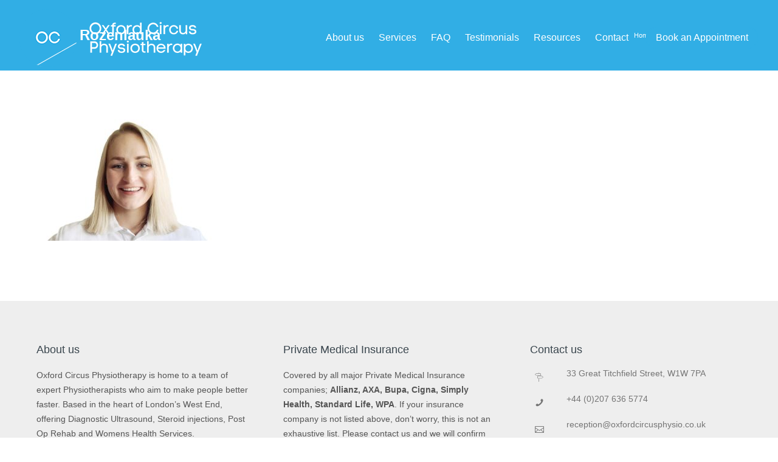

--- FILE ---
content_type: text/html; charset=UTF-8
request_url: https://www.oxfordcircusphysio.co.uk/about-us/paula-rozenlauka/
body_size: 25036
content:
<!doctype html><!--[if lt IE 7]><html class="no-js lt-ie9 lt-ie8 lt-ie7" lang="en"> <![endif]-->
<!--[if IE 7]><html class="no-js lt-ie9 lt-ie8" lang="en"> <![endif]-->
<!--[if IE 8]><html class="no-js lt-ie9" lang="en"> <![endif]--><!--[if gt IE 8]><!--><html class="no-js" lang="en-GB"> <!--<![endif]--><head><script data-no-optimize="1">var litespeed_docref=sessionStorage.getItem("litespeed_docref");litespeed_docref&&(Object.defineProperty(document,"referrer",{get:function(){return litespeed_docref}}),sessionStorage.removeItem("litespeed_docref"));</script> <meta charset="utf-8"><meta http-equiv="X-UA-Compatible" content="IE=edge,chrome=1" ><meta name="viewport" content="user-scalable=no, width=device-width, initial-scale=1, maximum-scale=1" /><meta name="apple-mobile-web-app-capable" content="yes" /><meta name='robots' content='index, follow, max-image-preview:large, max-snippet:-1, max-video-preview:-1' /> <script id="cookieyes" type="litespeed/javascript" data-src="https://cdn-cookieyes.com/client_data/c11d04ba6384f41d2efd7132/script.js"></script> <title>Paula Rozenlauka</title><link rel="canonical" href="https://www.oxfordcircusphysio.co.uk/about-us/paula-rozenlauka/" /><meta property="og:locale" content="en_GB" /><meta property="og:type" content="article" /><meta property="og:title" content="Paula Rozenlauka" /><meta property="og:url" content="https://www.oxfordcircusphysio.co.uk/about-us/paula-rozenlauka/" /><meta property="og:site_name" content="Oxford Circus Physiotherapy" /><meta property="og:image" content="https://www.oxfordcircusphysio.co.uk/about-us/paula-rozenlauka" /><meta property="og:image:width" content="450" /><meta property="og:image:height" content="300" /><meta property="og:image:type" content="image/jpeg" /><meta name="twitter:card" content="summary_large_image" /> <script type="application/ld+json" class="yoast-schema-graph">{"@context":"https://schema.org","@graph":[{"@type":"WebPage","@id":"https://www.oxfordcircusphysio.co.uk/about-us/paula-rozenlauka/","url":"https://www.oxfordcircusphysio.co.uk/about-us/paula-rozenlauka/","name":"Paula Rozenlauka","isPartOf":{"@id":"https://www.oxfordcircusphysio.co.uk/#website"},"primaryImageOfPage":{"@id":"https://www.oxfordcircusphysio.co.uk/about-us/paula-rozenlauka/#primaryimage"},"image":{"@id":"https://www.oxfordcircusphysio.co.uk/about-us/paula-rozenlauka/#primaryimage"},"thumbnailUrl":"https://www.oxfordcircusphysio.co.uk/wp-content/uploads/2020/01/Paula-Rozenlauka.jpg","datePublished":"2020-01-09T22:15:58+00:00","breadcrumb":{"@id":"https://www.oxfordcircusphysio.co.uk/about-us/paula-rozenlauka/#breadcrumb"},"inLanguage":"en-GB","potentialAction":[{"@type":"ReadAction","target":["https://www.oxfordcircusphysio.co.uk/about-us/paula-rozenlauka/"]}]},{"@type":"ImageObject","inLanguage":"en-GB","@id":"https://www.oxfordcircusphysio.co.uk/about-us/paula-rozenlauka/#primaryimage","url":"https://www.oxfordcircusphysio.co.uk/wp-content/uploads/2020/01/Paula-Rozenlauka.jpg","contentUrl":"https://www.oxfordcircusphysio.co.uk/wp-content/uploads/2020/01/Paula-Rozenlauka.jpg","width":450,"height":300},{"@type":"BreadcrumbList","@id":"https://www.oxfordcircusphysio.co.uk/about-us/paula-rozenlauka/#breadcrumb","itemListElement":[{"@type":"ListItem","position":1,"name":"Home","item":"https://www.oxfordcircusphysio.co.uk/"},{"@type":"ListItem","position":2,"name":"About us","item":"https://www.oxfordcircusphysio.co.uk/about-us/"},{"@type":"ListItem","position":3,"name":"Paula Rozenlauka"}]},{"@type":"WebSite","@id":"https://www.oxfordcircusphysio.co.uk/#website","url":"https://www.oxfordcircusphysio.co.uk/","name":"Oxford Circus Physiotherapy","description":"A team of expert Physiotherapists who aim to make people better faster.","publisher":{"@id":"https://www.oxfordcircusphysio.co.uk/#organization"},"potentialAction":[{"@type":"SearchAction","target":{"@type":"EntryPoint","urlTemplate":"https://www.oxfordcircusphysio.co.uk/?s={search_term_string}"},"query-input":{"@type":"PropertyValueSpecification","valueRequired":true,"valueName":"search_term_string"}}],"inLanguage":"en-GB"},{"@type":"Organization","@id":"https://www.oxfordcircusphysio.co.uk/#organization","name":"Oxford Circus Physiotherapy","url":"https://www.oxfordcircusphysio.co.uk/","logo":{"@type":"ImageObject","inLanguage":"en-GB","@id":"https://www.oxfordcircusphysio.co.uk/#/schema/logo/image/","url":"https://www.oxfordcircusphysio.co.uk/wp-content/uploads/2016/11/OCP_landscape_logosmall.png","contentUrl":"https://www.oxfordcircusphysio.co.uk/wp-content/uploads/2016/11/OCP_landscape_logosmall.png","width":300,"height":95,"caption":"Oxford Circus Physiotherapy"},"image":{"@id":"https://www.oxfordcircusphysio.co.uk/#/schema/logo/image/"}}]}</script> <link rel='dns-prefetch' href='//fonts.googleapis.com' /><link rel="alternate" type="application/rss+xml" title="Oxford Circus Physiotherapy &raquo; Feed" href="https://www.oxfordcircusphysio.co.uk/feed/" /><link rel="alternate" type="application/rss+xml" title="Oxford Circus Physiotherapy &raquo; Comments Feed" href="https://www.oxfordcircusphysio.co.uk/comments/feed/" /><link rel="alternate" title="oEmbed (JSON)" type="application/json+oembed" href="https://www.oxfordcircusphysio.co.uk/wp-json/oembed/1.0/embed?url=https%3A%2F%2Fwww.oxfordcircusphysio.co.uk%2Fabout-us%2Fpaula-rozenlauka%2F" /><link rel="alternate" title="oEmbed (XML)" type="text/xml+oembed" href="https://www.oxfordcircusphysio.co.uk/wp-json/oembed/1.0/embed?url=https%3A%2F%2Fwww.oxfordcircusphysio.co.uk%2Fabout-us%2Fpaula-rozenlauka%2F&#038;format=xml" />
<style id='wp-img-auto-sizes-contain-inline-css' type='text/css'>img:is([sizes=auto i],[sizes^="auto," i]){contain-intrinsic-size:3000px 1500px}
/*# sourceURL=wp-img-auto-sizes-contain-inline-css */</style><link data-optimized="2" rel="stylesheet" href="https://www.oxfordcircusphysio.co.uk/wp-content/litespeed/css/9819d4a7e8a3020f21d17cca227d4284.css?ver=bb3f5" /><style id='global-styles-inline-css' type='text/css'>:root{--wp--preset--aspect-ratio--square: 1;--wp--preset--aspect-ratio--4-3: 4/3;--wp--preset--aspect-ratio--3-4: 3/4;--wp--preset--aspect-ratio--3-2: 3/2;--wp--preset--aspect-ratio--2-3: 2/3;--wp--preset--aspect-ratio--16-9: 16/9;--wp--preset--aspect-ratio--9-16: 9/16;--wp--preset--color--black: #000000;--wp--preset--color--cyan-bluish-gray: #abb8c3;--wp--preset--color--white: #ffffff;--wp--preset--color--pale-pink: #f78da7;--wp--preset--color--vivid-red: #cf2e2e;--wp--preset--color--luminous-vivid-orange: #ff6900;--wp--preset--color--luminous-vivid-amber: #fcb900;--wp--preset--color--light-green-cyan: #7bdcb5;--wp--preset--color--vivid-green-cyan: #00d084;--wp--preset--color--pale-cyan-blue: #8ed1fc;--wp--preset--color--vivid-cyan-blue: #0693e3;--wp--preset--color--vivid-purple: #9b51e0;--wp--preset--gradient--vivid-cyan-blue-to-vivid-purple: linear-gradient(135deg,rgb(6,147,227) 0%,rgb(155,81,224) 100%);--wp--preset--gradient--light-green-cyan-to-vivid-green-cyan: linear-gradient(135deg,rgb(122,220,180) 0%,rgb(0,208,130) 100%);--wp--preset--gradient--luminous-vivid-amber-to-luminous-vivid-orange: linear-gradient(135deg,rgb(252,185,0) 0%,rgb(255,105,0) 100%);--wp--preset--gradient--luminous-vivid-orange-to-vivid-red: linear-gradient(135deg,rgb(255,105,0) 0%,rgb(207,46,46) 100%);--wp--preset--gradient--very-light-gray-to-cyan-bluish-gray: linear-gradient(135deg,rgb(238,238,238) 0%,rgb(169,184,195) 100%);--wp--preset--gradient--cool-to-warm-spectrum: linear-gradient(135deg,rgb(74,234,220) 0%,rgb(151,120,209) 20%,rgb(207,42,186) 40%,rgb(238,44,130) 60%,rgb(251,105,98) 80%,rgb(254,248,76) 100%);--wp--preset--gradient--blush-light-purple: linear-gradient(135deg,rgb(255,206,236) 0%,rgb(152,150,240) 100%);--wp--preset--gradient--blush-bordeaux: linear-gradient(135deg,rgb(254,205,165) 0%,rgb(254,45,45) 50%,rgb(107,0,62) 100%);--wp--preset--gradient--luminous-dusk: linear-gradient(135deg,rgb(255,203,112) 0%,rgb(199,81,192) 50%,rgb(65,88,208) 100%);--wp--preset--gradient--pale-ocean: linear-gradient(135deg,rgb(255,245,203) 0%,rgb(182,227,212) 50%,rgb(51,167,181) 100%);--wp--preset--gradient--electric-grass: linear-gradient(135deg,rgb(202,248,128) 0%,rgb(113,206,126) 100%);--wp--preset--gradient--midnight: linear-gradient(135deg,rgb(2,3,129) 0%,rgb(40,116,252) 100%);--wp--preset--font-size--small: 13px;--wp--preset--font-size--medium: 20px;--wp--preset--font-size--large: 36px;--wp--preset--font-size--x-large: 42px;--wp--preset--spacing--20: 0.44rem;--wp--preset--spacing--30: 0.67rem;--wp--preset--spacing--40: 1rem;--wp--preset--spacing--50: 1.5rem;--wp--preset--spacing--60: 2.25rem;--wp--preset--spacing--70: 3.38rem;--wp--preset--spacing--80: 5.06rem;--wp--preset--shadow--natural: 6px 6px 9px rgba(0, 0, 0, 0.2);--wp--preset--shadow--deep: 12px 12px 50px rgba(0, 0, 0, 0.4);--wp--preset--shadow--sharp: 6px 6px 0px rgba(0, 0, 0, 0.2);--wp--preset--shadow--outlined: 6px 6px 0px -3px rgb(255, 255, 255), 6px 6px rgb(0, 0, 0);--wp--preset--shadow--crisp: 6px 6px 0px rgb(0, 0, 0);}:where(.is-layout-flex){gap: 0.5em;}:where(.is-layout-grid){gap: 0.5em;}body .is-layout-flex{display: flex;}.is-layout-flex{flex-wrap: wrap;align-items: center;}.is-layout-flex > :is(*, div){margin: 0;}body .is-layout-grid{display: grid;}.is-layout-grid > :is(*, div){margin: 0;}:where(.wp-block-columns.is-layout-flex){gap: 2em;}:where(.wp-block-columns.is-layout-grid){gap: 2em;}:where(.wp-block-post-template.is-layout-flex){gap: 1.25em;}:where(.wp-block-post-template.is-layout-grid){gap: 1.25em;}.has-black-color{color: var(--wp--preset--color--black) !important;}.has-cyan-bluish-gray-color{color: var(--wp--preset--color--cyan-bluish-gray) !important;}.has-white-color{color: var(--wp--preset--color--white) !important;}.has-pale-pink-color{color: var(--wp--preset--color--pale-pink) !important;}.has-vivid-red-color{color: var(--wp--preset--color--vivid-red) !important;}.has-luminous-vivid-orange-color{color: var(--wp--preset--color--luminous-vivid-orange) !important;}.has-luminous-vivid-amber-color{color: var(--wp--preset--color--luminous-vivid-amber) !important;}.has-light-green-cyan-color{color: var(--wp--preset--color--light-green-cyan) !important;}.has-vivid-green-cyan-color{color: var(--wp--preset--color--vivid-green-cyan) !important;}.has-pale-cyan-blue-color{color: var(--wp--preset--color--pale-cyan-blue) !important;}.has-vivid-cyan-blue-color{color: var(--wp--preset--color--vivid-cyan-blue) !important;}.has-vivid-purple-color{color: var(--wp--preset--color--vivid-purple) !important;}.has-black-background-color{background-color: var(--wp--preset--color--black) !important;}.has-cyan-bluish-gray-background-color{background-color: var(--wp--preset--color--cyan-bluish-gray) !important;}.has-white-background-color{background-color: var(--wp--preset--color--white) !important;}.has-pale-pink-background-color{background-color: var(--wp--preset--color--pale-pink) !important;}.has-vivid-red-background-color{background-color: var(--wp--preset--color--vivid-red) !important;}.has-luminous-vivid-orange-background-color{background-color: var(--wp--preset--color--luminous-vivid-orange) !important;}.has-luminous-vivid-amber-background-color{background-color: var(--wp--preset--color--luminous-vivid-amber) !important;}.has-light-green-cyan-background-color{background-color: var(--wp--preset--color--light-green-cyan) !important;}.has-vivid-green-cyan-background-color{background-color: var(--wp--preset--color--vivid-green-cyan) !important;}.has-pale-cyan-blue-background-color{background-color: var(--wp--preset--color--pale-cyan-blue) !important;}.has-vivid-cyan-blue-background-color{background-color: var(--wp--preset--color--vivid-cyan-blue) !important;}.has-vivid-purple-background-color{background-color: var(--wp--preset--color--vivid-purple) !important;}.has-black-border-color{border-color: var(--wp--preset--color--black) !important;}.has-cyan-bluish-gray-border-color{border-color: var(--wp--preset--color--cyan-bluish-gray) !important;}.has-white-border-color{border-color: var(--wp--preset--color--white) !important;}.has-pale-pink-border-color{border-color: var(--wp--preset--color--pale-pink) !important;}.has-vivid-red-border-color{border-color: var(--wp--preset--color--vivid-red) !important;}.has-luminous-vivid-orange-border-color{border-color: var(--wp--preset--color--luminous-vivid-orange) !important;}.has-luminous-vivid-amber-border-color{border-color: var(--wp--preset--color--luminous-vivid-amber) !important;}.has-light-green-cyan-border-color{border-color: var(--wp--preset--color--light-green-cyan) !important;}.has-vivid-green-cyan-border-color{border-color: var(--wp--preset--color--vivid-green-cyan) !important;}.has-pale-cyan-blue-border-color{border-color: var(--wp--preset--color--pale-cyan-blue) !important;}.has-vivid-cyan-blue-border-color{border-color: var(--wp--preset--color--vivid-cyan-blue) !important;}.has-vivid-purple-border-color{border-color: var(--wp--preset--color--vivid-purple) !important;}.has-vivid-cyan-blue-to-vivid-purple-gradient-background{background: var(--wp--preset--gradient--vivid-cyan-blue-to-vivid-purple) !important;}.has-light-green-cyan-to-vivid-green-cyan-gradient-background{background: var(--wp--preset--gradient--light-green-cyan-to-vivid-green-cyan) !important;}.has-luminous-vivid-amber-to-luminous-vivid-orange-gradient-background{background: var(--wp--preset--gradient--luminous-vivid-amber-to-luminous-vivid-orange) !important;}.has-luminous-vivid-orange-to-vivid-red-gradient-background{background: var(--wp--preset--gradient--luminous-vivid-orange-to-vivid-red) !important;}.has-very-light-gray-to-cyan-bluish-gray-gradient-background{background: var(--wp--preset--gradient--very-light-gray-to-cyan-bluish-gray) !important;}.has-cool-to-warm-spectrum-gradient-background{background: var(--wp--preset--gradient--cool-to-warm-spectrum) !important;}.has-blush-light-purple-gradient-background{background: var(--wp--preset--gradient--blush-light-purple) !important;}.has-blush-bordeaux-gradient-background{background: var(--wp--preset--gradient--blush-bordeaux) !important;}.has-luminous-dusk-gradient-background{background: var(--wp--preset--gradient--luminous-dusk) !important;}.has-pale-ocean-gradient-background{background: var(--wp--preset--gradient--pale-ocean) !important;}.has-electric-grass-gradient-background{background: var(--wp--preset--gradient--electric-grass) !important;}.has-midnight-gradient-background{background: var(--wp--preset--gradient--midnight) !important;}.has-small-font-size{font-size: var(--wp--preset--font-size--small) !important;}.has-medium-font-size{font-size: var(--wp--preset--font-size--medium) !important;}.has-large-font-size{font-size: var(--wp--preset--font-size--large) !important;}.has-x-large-font-size{font-size: var(--wp--preset--font-size--x-large) !important;}
/*# sourceURL=global-styles-inline-css */</style><style id='classic-theme-styles-inline-css' type='text/css'>/*! This file is auto-generated */
.wp-block-button__link{color:#fff;background-color:#32373c;border-radius:9999px;box-shadow:none;text-decoration:none;padding:calc(.667em + 2px) calc(1.333em + 2px);font-size:1.125em}.wp-block-file__button{background:#32373c;color:#fff;text-decoration:none}
/*# sourceURL=/wp-includes/css/classic-themes.min.css */</style> <script type="litespeed/javascript" data-src="https://www.oxfordcircusphysio.co.uk/wp-includes/js/jquery/jquery.min.js" id="jquery-core-js"></script> <link rel="https://api.w.org/" href="https://www.oxfordcircusphysio.co.uk/wp-json/" /><link rel="alternate" title="JSON" type="application/json" href="https://www.oxfordcircusphysio.co.uk/wp-json/wp/v2/media/3775" /><link rel="EditURI" type="application/rsd+xml" title="RSD" href="https://www.oxfordcircusphysio.co.uk/xmlrpc.php?rsd" /><style id = "be-dynamic-css" type="text/css">body {
    background-color: rgb(255,255,255);background-color: rgba(255,255,255,1);}
.layout-box #header-inner-wrap, 
#header-inner-wrap,
body.header-transparent #header #header-inner-wrap.no-transparent,
.left-header .sb-slidebar.sb-left,
.left-header .sb-slidebar.sb-left #slidebar-menu a::before 
{
    background-color: rgb(59,64,68);background-color: rgba(59,64,68,1);}
#mobile-menu, 
#mobile-menu ul {
    background-color: rgb(255,255,255);background-color: rgba(255,255,255,1);}

  #mobile-menu li{
    border-bottom-color: #efefef ;
  }


body.header-transparent #header-inner-wrap{
  background: transparent;
}
.be-gdpr-modal-item input:checked + .slider{
  background-color: #2293D7;
}
.be-gdpr-modal-iteminput:focus + .slider {
  box-shadow: 0 0 1px  #2293D7;
}
.be-gdpr-modal-item .slider:before {
  background-color:#ffffff;
}
.be-gdpr-cookie-notice-bar .be-gdpr-cookie-notice-button{
  background: #2293D7;
  color: #ffffff;
}

#header .header-border{
 border-bottom: 0px none ;
}
#header-top-bar{
    background-color: rgb(59,64,68);background-color: rgba(59,64,68,1);    border-bottom: 0px none #323232;
    color: #ffffff;
}
#header-top-bar #topbar-menu li a{
    color: #ffffff;
}
#header-bottom-bar{
    background-color: rgb(255,255,255);background-color: rgba(255,255,255,1);    border-top: 0px none #323232;
    border-bottom: 0px none #323232;
}

/*Adjusted the timings for the new effects*/
body.header-transparent #header #header-inner-wrap {
	-webkit-transition: background .25s ease, box-shadow .25s ease, opacity 700ms cubic-bezier(0.645, 0.045, 0.355, 1), transform 700ms cubic-bezier(0.645, 0.045, 0.355, 1);
	-moz-transition: background .25s ease, box-shadow .25s ease, opacity 700ms cubic-bezier(0.645, 0.045, 0.355, 1), transform 700ms cubic-bezier(0.645, 0.045, 0.355, 1);
	-o-transition: background .25s ease, box-shadow .25s ease, opacity 700ms cubic-bezier(0.645, 0.045, 0.355, 1), transform 700ms cubic-bezier(0.645, 0.045, 0.355, 1);
	transition: background .25s ease, box-shadow .25s ease, opacity 700ms cubic-bezier(0.645, 0.045, 0.355, 1), transform 700ms cubic-bezier(0.645, 0.045, 0.355, 1);
}

body.header-transparent.semi #header .semi-transparent{
  background-color: rgb(0,0,0);background-color: rgba(0,0,0,0.4);  !important ;
}
body.header-transparent.semi #content {
    padding-top: 100px;
}

#content,
#blog-content {
    background-color: rgb(255,255,255);background-color: rgba(255,255,255,1);}
#bottom-widgets {
    background-color: rgb(248,248,249);background-color: rgba(248,248,249,1);}
#footer {
  background-color: rgb(231,231,231);background-color: rgba(231,231,231,1);}
#footer .footer-border{
  border-bottom: 0px none ;
}
.page-title-module-custom {
	background-color: rgb(49,174,229);background-color: rgba(49,174,229,1);}
#portfolio-title-nav-wrap{
  background-color : #ededed;
}
#navigation .sub-menu,
#navigation .children,
#navigation-left-side .sub-menu,
#navigation-left-side .children,
#navigation-right-side .sub-menu,
#navigation-right-side .children {
  background-color: rgb(31,31,31);background-color: rgba(31,31,31,1);}
.sb-slidebar.sb-right {
  background-color: rgb(26,26,26);background-color: rgba(26,26,26,1);}
.left-header .left-strip-wrapper,
.left-header #left-header-mobile {
  background-color : #3b4044 ;
}
.layout-box-top,
.layout-box-bottom,
.layout-box-right,
.layout-box-left,
.layout-border-header-top #header-inner-wrap,
.layout-border-header-top.layout-box #header-inner-wrap, 
body.header-transparent .layout-border-header-top #header #header-inner-wrap.no-transparent {
  background-color: rgb(211,211,211);background-color: rgba(211,211,211,1);}

.left-header.left-sliding.left-overlay-menu .sb-slidebar{
  background-color: rgb(8,8,8);background-color: rgba(8,8,8,0.90);  
}
.top-header.top-overlay-menu .sb-slidebar{
  background-color: rgb(26,26,26);background-color: rgba(26,26,26,1);}
.search-box-wrapper{
  background-color: rgb(255,255,255);background-color: rgba(255,255,255,0.85);}
.search-box-wrapper.style1-header-search-widget input[type="text"]{
  background-color: transparent !important;
  color: #000000;
  border: 1px solid  #000000;
}
.search-box-wrapper.style2-header-search-widget input[type="text"]{
  background-color: transparent !important;
  color: #000000;
  border: none !important;
  box-shadow: none !important;
}
.search-box-wrapper .searchform .search-icon{
  color: #000000;
}
#header-top-bar-right .search-box-wrapper.style1-header-search-widget input[type="text"]{
  border: none; 
}


.post-title ,
.post-date-wrap {
  margin-bottom: 12px;
}

/* ======================
    Dynamic Border Styling
   ====================== */


.layout-box-top,
.layout-box-bottom {
  height: 30px;
}

.layout-box-right,
.layout-box-left {
  width: 30px;
}

#main.layout-border,
#main.layout-border.layout-border-header-top{
  padding: 30px;
}
.left-header #main.layout-border {
    padding-left: 0px;
}
#main.layout-border.layout-border-header-top {
  padding-top: 0px;
}
.be-themes-layout-layout-border #logo-sidebar,
.be-themes-layout-layout-border-header-top #logo-sidebar{
  margin-top: 70px;
}

/*Left Static Menu*/
.left-header.left-static.be-themes-layout-layout-border #main-wrapper{
  margin-left: 310px;
}
.left-header.left-static.be-themes-layout-layout-border .sb-slidebar.sb-left {
  left: 30px;
}

/*Right Slidebar*/

body.be-themes-layout-layout-border-header-top .sb-slidebar.sb-right,
body.be-themes-layout-layout-border .sb-slidebar.sb-right {
  right: -250px; 
}
.be-themes-layout-layout-border-header-top .sb-slidebar.sb-right.opened,
.be-themes-layout-layout-border .sb-slidebar.sb-right.opened {
  right: 30px;
}

/* Top-overlay menu on opening, header moves sideways bug. Fixed on the next line code */
/*body.be-themes-layout-layout-border-header-top.top-header.slider-bar-opened #main #header #header-inner-wrap.no-transparent.top-animate,
body.be-themes-layout-layout-border.top-header.slider-bar-opened #main #header #header-inner-wrap.no-transparent.top-animate {
  right: 310px;
}*/

body.be-themes-layout-layout-border-header-top.top-header:not(.top-overlay-menu).slider-bar-opened #main #header #header-inner-wrap.no-transparent.top-animate,
body.be-themes-layout-layout-border.top-header:not(.top-overlay-menu).slider-bar-opened #main #header #header-inner-wrap.no-transparent.top-animate {
  right: 310px;
}

/* Now not needed mostly, as the hero section image is coming properly */


/*Single Page Version*/
body.be-themes-layout-layout-border-header-top.single-page-version .single-page-nav-wrap,
body.be-themes-layout-layout-border.single-page-version .single-page-nav-wrap {
  right: 50px;
}

/*Split Screen Page Template*/
.top-header .layout-border #content.page-split-screen-left {
  margin-left: calc(50% + 15px);
} 
.top-header.page-template-page-splitscreen-left .layout-border .header-hero-section {
  width: calc(50% - 15px);
} 

.top-header .layout-border #content.page-split-screen-right {
  width: calc(50% - 15px);
} 
.top-header.page-template-page-splitscreen-right .layout-border .header-hero-section {
  left: calc(50% - 15px);
} 
  
 
@media only screen and (max-width: 960px) {
  body.be-themes-layout-layout-border-header-top.single-page-version .single-page-nav-wrap,
  body.be-themes-layout-layout-border.single-page-version .single-page-nav-wrap {
    right: 35px;
  }
  body.be-themes-layout-layout-border-header-top .sb-slidebar.sb-right, 
  body.be-themes-layout-layout-border .sb-slidebar.sb-right {
    right: -280px;
  }
  #main.layout-border,
  #main.layout-border.layout-border-header-top {
    padding: 0px !important;
  }
  .top-header .layout-border #content.page-split-screen-left,
  .top-header .layout-border #content.page-split-screen-right {
      margin-left: 0px;
      width:100%;
  }
  .top-header.page-template-page-splitscreen-right .layout-border .header-hero-section,
  .top-header.page-template-page-splitscreen-left .layout-border .header-hero-section {
      width:100%;
  }
}

body,
.special-heading-wrap .caption-wrap .body-font,
.woocommerce .woocommerce-ordering select.orderby, 
.woocommerce-page .woocommerce-ordering select.orderby {
  font:  400 16px "Poppins","Open Sans","Arial",sans-serif; 
    color: #3b4044;
    line-height: 26px;
    letter-spacing: 0px;
    text-transform: none;  -webkit-font-smoothing: antialiased; 
  -moz-osx-font-smoothing: grayscale;
}

h1 {
  font:  700 50px "Poppins","Open Sans","Arial",sans-serif; 
    color: #39454d;
    line-height: 55px;
    letter-spacing: ;
    text-transform: none;}

h2 {
  font:  700 40px "Poppins","Open Sans","Arial",sans-serif; 
    color: #39454d;
    line-height: 63px;
    letter-spacing: 0px;
    text-transform: none;}

h3 {
  font:  700 30px "Poppins","Open Sans","Arial",sans-serif; 
    color: #39454d;
    line-height: 52px;
    letter-spacing: 0px;
    text-transform: none;}

h4,
.woocommerce-order-received .woocommerce h2, 
.woocommerce-order-received .woocommerce h3,
.woocommerce-view-order .woocommerce h2, 
.woocommerce-view-order .woocommerce h3{
  font:  500 26px "Poppins","Open Sans","Arial",sans-serif; 
    color: #39454d;
    line-height: 42px;
    letter-spacing: 0px;
    text-transform: none;}

h5, #reply-title {
  font:  700 20px "Poppins","Open Sans","Arial",sans-serif; 
    color: #39454d;
    line-height: 36px;
    letter-spacing: 0px;
    text-transform: none;  }

h6,
.testimonial-author-role.h6-font,
.menu-card-title,
.menu-card-item-price,
.slider-counts,
.woocommerce-MyAccount-navigation ul li {
  font:  700 18px "Poppins","Open Sans","Arial",sans-serif; 
    color: #39454d;
    line-height: 32px;
    letter-spacing: 0px;
    text-transform: none;}

h6.gallery-side-heading {
  font-size: 16px;
}

.special-subtitle , 
.style1.thumb-title-wrap .portfolio-item-cats {
  font-style: ;
  font-size: 16px;
  font-weight: 500;
  font-family: Poppins;
  text-transform: none;
  letter-spacing: 0px;
}

.gallery-side-heading {
  font-size: 16px;
}

.attachment-details-custom-slider {
  background-color: rgb(0,0,0);background-color: rgba(0,0,0,1);  font:   15px "Poppins","Open Sans","Arial",sans-serif; 
    color: ;
    line-height: 15px;
    letter-spacing: ;
    text-transform: ;}

.single-portfolio-slider .carousel_bar_wrap {
  background-color: rgb(255,255,255);background-color: rgba(255,255,255,0.5);}

.top-right-sliding-menu .sb-right ul#slidebar-menu li,
.overlay-menu-close,
.be-overlay-menu-close {
  font:  400 14px "Poppins","Open Sans","Arial",sans-serif; 
    color: #ffffff;
    line-height: 60px;
    letter-spacing: 1px;
    text-transform: uppercase;}

.top-right-sliding-menu .sb-right ul#slidebar-menu li a {
  color: #ffffff !important;
}

.top-right-sliding-menu .sb-right #slidebar-menu ul.sub-menu li {
  font:  400 13px "Poppins","Open Sans","Arial",sans-serif; 
    color: #ffffff;
    line-height: 25px;
    letter-spacing: ;
    text-transform: none;}

.top-right-sliding-menu .sb-right ul#slidebar-menu li a {
  color: #ffffff !important;
}

.sb-right #slidebar-menu .mega .sub-menu .highlight .sf-with-ul {
font:  400 14px "Poppins","Open Sans","Arial",sans-serif; 
    color: #ffffff;
    line-height: 60px;
    letter-spacing: 1px;
    text-transform: uppercase;  color: #ffffff !important;
}

.post-meta.post-top-meta-typo,
.style8-blog .post-meta.post-category a,
.hero-section-blog-categories-wrap a {
  font:   12px "Poppins","Open Sans","Arial",sans-serif; 
    color: #757575;
    line-height: 24px;
    letter-spacing: 0px;
    text-transform: uppercase;;
}

#portfolio-title-nav-bottom-wrap h6,
#portfolio-title-nav-bottom-wrap .slider-counts {
  font:  400 15px "Poppins","Open Sans","Arial",sans-serif; 
    color: ;
    line-height: ;
    letter-spacing: ;
    text-transform: ;;  
line-height: 40px;
}

.filters .filter_item {
  font:  400 12px "Poppins","Open Sans","Arial",sans-serif; 
    color: #222222;
    line-height: 32px;
    letter-spacing: ;
    text-transform: ;;  
}

ul#mobile-menu a {
  font:  400 12px "Poppins","Open Sans","Arial",sans-serif; 
    color: #232323;
    line-height: 40px;
    letter-spacing: 0px;
    text-transform: none;}

ul#mobile-menu ul.sub-menu a {
  font:  400 13px "Poppins","Open Sans","Arial",sans-serif; 
    color: #474747;
    line-height: 27px;
    letter-spacing: 0px;
    text-transform: none; 
}

ul#mobile-menu li.mega ul.sub-menu li.highlight > :first-child {
  font:  400 12px "Poppins","Open Sans","Arial",sans-serif; 
    color: #232323;
    line-height: 40px;
    letter-spacing: 0px;
    text-transform: none;}

#navigation,
.style2 #navigation,
.style13 #navigation,
#navigation-left-side,
#navigation-right-side,
.sb-left  #slidebar-menu,
.header-widgets,
.header-code-widgets,
body #header-inner-wrap.top-animate.style2 #navigation,
.top-overlay-menu .sb-right  #slidebar-menu,
#navigation .mega .sub-menu .highlight .sf-with-ul,
.special-header-menu .menu-container {
  font:  400 16px "Poppins","Open Sans","Arial",sans-serif; 
    color: #ffffff;
    line-height: 18px;
    letter-spacing: 0px;
    text-transform: none;}

#navigation .sub-menu,
#navigation .children,
#navigation-left-side .sub-menu,
#navigation-left-side .children,
#navigation-right-side .sub-menu,
#navigation-right-side .children,
.sb-left  #slidebar-menu .sub-menu,
.top-overlay-menu .sb-right  #slidebar-menu .sub-menu,
.special-header-menu .menu-container .sub-menu,
.special-header-menu .sub-menu {
  font:  400 14px "Poppins","Open Sans","Arial",sans-serif; 
    color: #bbbbbb;
    line-height: 18px;
    letter-spacing: 0px;
    text-transform: none;}

.thumb-title-wrap .thumb-title {
  font:  400 13px "Poppins","Open Sans","Arial",sans-serif; 
    color: ;
    line-height: 30px;
    letter-spacing: ;
    text-transform: ;}

.thumb-title-wrap .portfolio-item-cats {
  font-size: 12px;
  line-height: 17px;
  text-transform: ;
  letter-spacing: ;
}

.full-screen-portfolio-overlay-title {
  font:  400 13px "Poppins","Open Sans","Arial",sans-serif; 
    color: ;
    line-height: 30px;
    letter-spacing: ;
    text-transform: ;}

#footer {
  font:  400 12px "Poppins","Open Sans","Arial",sans-serif; 
    color: #888888;
    line-height: 14px;
    letter-spacing: 0px;
    text-transform: none;}

#bottom-widgets h6 {
  font:  500 18px "Poppins","Open Sans","Arial",sans-serif; 
    color: #39454d;
    line-height: 20px;
    letter-spacing: 0px;
    text-transform: none;  margin-bottom:20px;
}

#bottom-widgets {
  font:  400 14px "Poppins","Open Sans","Arial",sans-serif; 
    color: #555555;
    line-height: 24px;
    letter-spacing: 0px;
    text-transform: none;}

.sidebar-widgets h6 {
  font:  500 13px "Poppins","Open Sans","Arial",sans-serif; 
    color: #39454d;
    line-height: 22px;
    letter-spacing: 0px;
    text-transform: none;  margin-bottom:20px;
}

.sidebar-widgets {
  ?php be_themes_print_typography('sidebar_widget_text'); ?>
}

.sb-slidebar .widget {
  font:  400 12px "Poppins","Open Sans","Arial",sans-serif; 
    color: #a2a2a2;
    line-height: 25px;
    letter-spacing: 0px;
    text-transform: none;}
.sb-slidebar .widget h6 {
  font:  400 13px "Poppins","Open Sans","Arial",sans-serif; 
    color: #ffffff;
    line-height: 22px;
    letter-spacing: 0px;
    text-transform: none;}

.woocommerce ul.products li.product .product-meta-data h3, 
.woocommerce-page ul.products li.product .product-meta-data h3,
.woocommerce ul.products li.product h3, 
.woocommerce-page ul.products li.product h3 {
  font:  700 18px "Poppins","Open Sans","Arial",sans-serif; 
    color: #222222;
    line-height: 27px;
    letter-spacing: 0px;
    text-transform: none;}

.woocommerce ul.products li.product .product-meta-data .woocommerce-loop-product__title, 
.woocommerce-page ul.products li.product .product-meta-data .woocommerce-loop-product__title,
.woocommerce ul.products li.product .woocommerce-loop-product__title, 
.woocommerce-page ul.products li.product .woocommerce-loop-product__title,
.woocommerce ul.products li.product-category .woocommerce-loop-category__title, 
.woocommerce-page ul.products li.product-category .woocommerce-loop-category__title {
  font:  700 18px "Poppins","Open Sans","Arial",sans-serif; 
    color: #222222;
    line-height: 27px;
    letter-spacing: 0px;
    text-transform: none;  margin-bottom:5px;
  text-align: center;
}

.woocommerce-page.single.single-product #content div.product h1.product_title.entry-title {
  font:  700 18px "Poppins","Open Sans","Arial",sans-serif; 
    color: #222222;
    line-height: 27px;
    letter-spacing: 0px;
    text-transform: none;}

.contact_form_module input[type="text"], 
.contact_form_module textarea {
  font:  400 13px "Poppins","Open Sans","Arial",sans-serif; 
    color: #222222;
    line-height: 26px;
    letter-spacing: 0px;
    text-transform: none;}

.page-title-module-custom .page-title-custom,
h6.portfolio-title-nav{
  font:  700 24px "Poppins","Open Sans","Arial",sans-serif; 
    color: #ffffff;
    line-height: 36px;
    letter-spacing: 0px;
    text-transform: none;}

.tatsu-button,
.be-button,
.woocommerce a.button, .woocommerce-page a.button, 
.woocommerce button.button, .woocommerce-page button.button, 
.woocommerce input.button, .woocommerce-page input.button, 
.woocommerce #respond input#submit, .woocommerce-page #respond input#submit,
.woocommerce #content input.button, .woocommerce-page #content input.button,
input[type="submit"],
.more-link.style1-button,
.more-link.style2-button,
.more-link.style3-button,
input[type="button"], 
input[type="submit"], 
input[type="reset"], 
button,
input[type="file"]::-webkit-file-upload-button {
  font-family: Poppins;
  font-weight: ;
}

.post-title ,
.post-date-wrap {
  font:  400 22px "Poppins","Open Sans","Arial",sans-serif; 
    color: #39454d;
    line-height: 40px;
    letter-spacing: 0px;
    text-transform: none;  margin-bottom: 12px;
}

.style3-blog .post-title,
.style8-blog .post-title {
  font:  400 16px "Poppins","Open Sans","Arial",sans-serif; 
    color: #363c3b;
    line-height: 28px;
    letter-spacing: 0px;
    text-transform: uppercase;}

.post-nav li,
.style8-blog .post-meta.post-date,
.style8-blog .post-bottom-meta-wrap,
.hero-section-blog-bottom-meta-wrap {
  font:  400 11px "Poppins","Open Sans","Arial",sans-serif; 
    color: #888888;
    line-height: 18px;
    letter-spacing: ;
    text-transform: uppercase;}


.ui-tabs-anchor, 
.accordion .accordion-head,
.skill-wrap .skill_name,
.chart-wrap span,
.animate-number-wrap h6 span,
.woocommerce-tabs .tabs li a,
.be-countdown {
  font-family: Poppins;
  letter-spacing: 0px;
  font-style: ;
  font-weight: 700;
}

.ui-tabs-anchor {
  font-size: 14px;
  line-height: 17px;
  text-transform: none;
}

.accordion .accordion-head {
  font-size: 14px;
  line-height: 17px;
  text-transform: none;
}

.skill-wrap .skill_name {
  font-size: 13px;
  line-height: 17px;
  text-transform: none;
}

.countdown-section {
  font-size: 15px;
  line-height: 30px;
  text-transform: none;
}

.countdown-amount {
  font-size: 55px;
  line-height: 95px;
  text-transform: none;
}

.tweet-slides .tweet-content {
  font-family: Poppins;
  letter-spacing: 0px;
  font-style: ;
  font-weight: 300;
  text-transform: none;
}

.testimonial_slide .testimonial-content {
  font-family: Poppins;
  letter-spacing: 0px;
  font-style: ;
  font-weight: 300;
  text-transform: none;
}

.oshine-animated-link,
.view-project-link.style4-button {
  font-family: Poppins;
  font-weight: ;
  letter-spacing: ;
  font-style: ;
  text-transform: none;
}

a.navigation-previous-post-link,
a.navigation-next-post-link {
  font:  700 13px "Poppins","Open Sans","Arial",sans-serif; 
    color: ;
    line-height: 20px;
    letter-spacing: ;
    text-transform: ;;
}

@media only screen and (max-width : 767px ) {

#hero-section h1 , 
.full-screen-section-wrap h1,
.tatsu-fullscreen-wrap h1 {
  font-size: 30px;
  line-height: 40px;
}
#hero-section h2,
.full-screen-section-wrap h2,
.tatsu-fullscreen-wrap h2 { 
  font-size: 25px;
  line-height: 35px;
}
#hero-section h4,
.full-screen-section-wrap h4,
.tatsu-fullscreen-wrap h3 {
  font-size: 16px;
  line-height: 30px;
}
#hero-section h5,
.full-screen-section-wrap h5,
.tatsu-fullscreen-wrap h5 {
  font-size: 16px;
  line-height: 30px;
}

}

/* RELATED TO TYPOGRAPHY */

#header-controls-right,
#header-controls-left {
  color: #ffffff}

#be-left-strip .be-mobile-menu-icon span {
    background-color: #ffffff}

ul#mobile-menu .mobile-sub-menu-controller {
  line-height : 40px ;
}

ul#mobile-menu ul.sub-menu .mobile-sub-menu-controller{
  line-height : 27px ;
}

.breadcrumbs {
  color: #ffffff;
}

.search-box-wrapper.style2-header-search-widget input[type="text"]{
  font-style: ;
  font-weight: 500;
  font-family: Poppins;
}

.portfolio-share a.custom-share-button, 
.portfolio-share a.custom-share-button:active, 
.portfolio-share a.custom-share-button:hover, 
.portfolio-share a.custom-share-button:visited {
  color: #39454d; 
}

.more-link.style2-button {
  color: #39454d !important;
  border-color: #39454d !important;
}

.style8-blog .post-bottom-meta-wrap .be-share-stack a.custom-share-button, 
.style8-blog .post-bottom-meta-wrap .be-share-stack a.custom-share-button:active, 
.style8-blog .post-bottom-meta-wrap .be-share-stack a.custom-share-button:hover, 
.style8-blog .post-bottom-meta-wrap .be-share-stack a.custom-share-button:visited {
  color: #888888; 
}

.hero-section-blog-categories-wrap a,
.hero-section-blog-categories-wrap a:visited,
.hero-section-blog-categories-wrap a:hover,
.hero-section-blog-bottom-meta-wrap
.hero-section-blog-bottom-meta-wrap a,
.hero-section-blog-bottom-meta-wrap a:visited,
.hero-section-blog-bottom-meta-wrap a:hover { 
   color : #39454d;
}

#navigation .mega .sub-menu .highlight .sf-with-ul {
 color: #bbbbbb !important;
 line-height:1.5;
}

.view-project-link.style4-button {
    color : #39454d;
}

.pricing-table .pricing-feature{
  font-size: 15px;
}

/* Woocommerce */

.related.products h2,
.upsells.products h2,
.cart-collaterals .cross-sells h2,
.cart_totals h2, 
.shipping_calculator h2,
.woocommerce-billing-fields h3,
.woocommerce-shipping-fields h3,
.shipping_calculator h2,
#order_review_heading,
.woocommerce .page-title {
  font-family: Poppins;
  font-weight: 700;
}

.woocommerce form .form-row label, .woocommerce-page form .form-row label {
  color: #39454d;
}

.woocommerce-tabs .tabs li a {
  color: #39454d !important;
}


/* BB Press Plugin */

a.bbp-forum-title,
#bbpress-forums fieldset.bbp-form label,
.bbp-topic-title a.bbp-topic-permalink {
  font:  700 18px "Poppins","Open Sans","Arial",sans-serif; 
    color: #39454d;
    line-height: 32px;
    letter-spacing: 0px;
    text-transform: none;}

#bbpress-forums ul.forum-titles li,
#bbpress-forums ul.bbp-replies li.bbp-header {
  font:  700 18px "Poppins","Open Sans","Arial",sans-serif; 
    color: #39454d;
    line-height: 32px;
    letter-spacing: 0px;
    text-transform: none;  line-height: inherit;
  letter-spacing: inherit;
  text-transform: uppercase;
  font-size: inherit;
}

#bbpress-forums .topic .bbp-topic-meta a, 
.bbp-forum-freshness a,
.bbp-topic-freshness a,
.bbp-header .bbp-reply-content a,
.bbp-topic-tags a,
.bbp-breadcrumb a,
.bbp-forums-list a {
  color: #39454d;
}


/*Event On Plugin*/

.ajde_evcal_calendar .calendar_header p, .eventon_events_list .eventon_list_event .evcal_cblock {
    font-family: Poppins !important;
}

.eventon_events_list .eventon_list_event .evcal_desc span.evcal_desc2, .evo_pop_body .evcal_desc span.evcal_desc2 {
  font-family: Poppins !important;
  font-size: 14px !important;
  text-transform: none;
}

.eventon_events_list .eventon_list_event .evcal_desc span.evcal_event_subtitle, .evo_pop_body .evcal_desc span.evcal_event_subtitle,
.evcal_evdata_row .evcal_evdata_cell p, #evcal_list .eventon_list_event p.no_events {
  text-transform: none !important;
  font-family: Poppins !important;
  font-size: inherit !important;
}

/* END RELATED TO TYPOGRAPHY */




.filters.single_border .filter_item{
    border-color: #2293D7;
}
.filters.rounded .current_choice{
    border-radius: 50px;
    background-color: #2293D7;
    color: #ffffff;
}
.filters.single_border .current_choice,
.filters.border .current_choice{
    color: #2293D7;
}

.exclusive-mobile-bg .menu-controls{
  background-color: background-color: rgb(255,255,255);background-color: rgba(255,255,255,0);;
}
    #header .be-mobile-menu-icon span {
        background-color : #ffffff;
    } 
    #header-controls-right,
    #header-controls-left,
    .overlay-menu-close,
    .be-overlay-menu-close {
      color : #ffffff;
    }

#header .exclusive-mobile-bg .be-mobile-menu-icon,
#header .exclusive-mobile-bg .be-mobile-menu-icon span,
#header-inner-wrap.background--light.transparent.exclusive-mobile-bg .be-mobile-menu-icon,
#header-inner-wrap.background--light.transparent.exclusive-mobile-bg .be-mobile-menu-icon span,
#header-inner-wrap.background--dark.transparent.exclusive-mobile-bg .be-mobile-menu-icon,
#header-inner-wrap.background--dark.transparent.exclusive-mobile-bg .be-mobile-menu-icon span {
  background-color: #ffffff}
.be-mobile-menu-icon{
  width: 18px;
  height: 2px;
}
.be-mobile-menu-icon .hamburger-line-1{
  top: -5px;
}
.be-mobile-menu-icon .hamburger-line-3{
  top: 5px;
}

.thumb-title-wrap {
  color: #ffffff;
}


#bottom-widgets .widget ul li a, #bottom-widgets a {
	color: inherit;
}

#bottom-widgets .tagcloud a:hover {
  color: #ffffff;
}


a, a:visited, a:hover,
#bottom-widgets .widget ul li a:hover, 
#bottom-widgets a:hover{
  color: #2293D7;
}

#header-top-menu a:hover,
#navigation .current_page_item a,
#navigation .current_page_item a:hover,
#navigation a:hover,
#navigation-left-side .current_page_item a,
#navigation-left-side .current_page_item a:hover,
#navigation-left-side a:hover,
#navigation-right-side .current_page_item a,
#navigation-right-side .current_page_item a:hover,
#navigation-right-side a:hover,
#menu li.current-menu-ancestor > a,
#navigation-left-side .current-menu-item > a,
#navigation-right-side .current-menu-item > a,
#navigation .current-menu-item > a,
#navigation .sub-menu .current-menu-item > a,
#navigation .sub-menu a:hover,
#navigation .children .current-menu-item > a,
#navigation .children a:hover,
#slidebar-menu .current-menu-item > a,
.special-header-menu a:hover + .mobile-sub-menu-controller i,
.special-header-menu #slidebar-menu a:hover,
.special-header-menu .sub-menu a:hover,
.single-page-version #navigation a:hover,
.single-page-version #navigation-left-side a:hover,
.single-page-version #navigation-right-side a:hover,
.single-page-version #navigation .current-section.current_page_item a,
.single-page-version #navigation-left-side .current-section.current_page_item a,
.single-page-version #navigation-right-side .current-section.current_page_item a,
.single-page-version #slidebar-menu .current-section.current_page_item a,
.single-page-version #navigation .current_page_item a:hover,
.single-page-version #navigation-left-side .current_page_item a:hover,
.single-page-version #navigation-right-side .current_page_item a:hover,
.single-page-version #slidebar-menu .current_page_item a:hover,
.be-sticky-sections #navigation a:hover,
.be-sticky-sections #navigation-left-side a:hover,
.be-sticky-sections #navigation-right-side a:hover,
.be-sticky-sections #navigation .current-section.current_page_item a,
.be-sticky-sections #navigation-left-side .current-section.current_page_item a,
.be-sticky-sections #navigation-right-side .current-section.current_page_item a,
.be-sticky-sections #navigation .current_page_item a:hover,
.be-sticky-sections #navigation-left-side .current_page_item a:hover,
.be-sticky-sections #navigation-right-side .current_page_item a:hover,
#navigation .current-menu-ancestor > a,
#navigation-left-side .current-menu-ancestor > a,
#navigation-right-side .current-menu-ancestor > a,
#slidebar-menu .current-menu-ancestor > a,
.special-header-menu .current-menu-item > a,
.sb-left #slidebar-menu a:hover {
	color: #2293D7;
}

#navigation .current_page_item ul li a,
#navigation-left-side .current_page_item ul li a,
#navigation-right-side .current_page_item ul li a,
.single-page-version #navigation .current_page_item a,
.single-page-version #navigation-left-side .current_page_item a,
.single-page-version #navigation-right-side .current_page_item a,
.single-page-version #slidebar-menu .current_page_item a,
.single-page-version #navigation .sub-menu .current-menu-item > a,
.single-page-version #navigation .children .current-menu-item > a 
.be-sticky-sections #navigation .current_page_item a,
.be-sticky-sections #navigation-left-side .current_page_item a,
.be-sticky-sections #navigation-right-side .current_page_item a,
.be-sticky-sections #navigation .sub-menu .current-menu-item > a,
.be-sticky-sections #navigation .children .current-menu-item > a {
  color: inherit;
}

.be-nav-link-effect-1 a::after,
.be-nav-link-effect-2 a::after,
.be-nav-link-effect-3 a::after{
  background-color: rgb(34,147,215);background-color: rgba(34,147,215,1);}


#portfolio-title-nav-wrap .portfolio-nav a {
 color:   #d2d2d2; 
}
#portfolio-title-nav-wrap .portfolio-nav a .home-grid-icon span{
  background-color: #d2d2d2; 
}
#portfolio-title-nav-wrap .portfolio-nav a:hover {
 color:   #000000; 
}
#portfolio-title-nav-wrap .portfolio-nav a:hover .home-grid-icon span{
  background-color: #000000; 
}

.page-title-module-custom .header-breadcrumb {
  line-height: 36px;
}
#portfolio-title-nav-bottom-wrap h6, 
#portfolio-title-nav-bottom-wrap ul li a, 
.single_portfolio_info_close,
#portfolio-title-nav-bottom-wrap .slider-counts{
  background-color: rgb(255,255,255);background-color: rgba(255,255,255,0);}

.more-link.style2-button:hover {
  border-color: #2293D7 !important;
  background: #2293D7 !important;
  color: #ffffff !important;
}
.woocommerce a.button, .woocommerce-page a.button, 
.woocommerce button.button, .woocommerce-page button.button, 
.woocommerce input.button, .woocommerce-page input.button, 
.woocommerce #respond input#submit, .woocommerce-page #respond input#submit,
.woocommerce #content input.button, .woocommerce-page #content input.button {
  background: transparent !important;
  color: #000 !important;
  border-color: #000 !important;
  border-style: solid !important;
  border-width: 2px !important;
  background: transparent !important;
  color: #000000 !important;
  border-width: 2px !important;
  border-color: #000000 !important;
  line-height: 41px;
  text-transform: uppercase;
}
.woocommerce a.button:hover, .woocommerce-page a.button:hover, 
.woocommerce button.button:hover, .woocommerce-page button.button:hover, 
.woocommerce input.button:hover, .woocommerce-page input.button:hover, 
.woocommerce #respond input#submit:hover, .woocommerce-page #respond input#submit:hover,
.woocommerce #content input.button:hover, .woocommerce-page #content input.button:hover {
  background: #e0a240 !important;
  color: #fff !important;
  border-color: #e0a240 !important;
  border-width: 2px !important;
  background: #e0a240 !important;
  color: #ffffff !important;
  border-color: #e0a240 !important;

}
.woocommerce a.button.alt, .woocommerce-page a.button.alt, 
.woocommerce .button.alt, .woocommerce-page .button.alt, 
.woocommerce input.button.alt, .woocommerce-page input.button.alt,
.woocommerce input[type="submit"].alt, .woocommerce-page input[type="submit"].alt, 
.woocommerce #respond input#submit.alt, .woocommerce-page #respond input#submit.alt,
.woocommerce #content input.button.alt, .woocommerce-page #content input.button.alt {
  background: #e0a240 !important;
  color: #fff !important;
  border-color: #e0a240 !important;
  border-style: solid !important;
  border-width: 2px !important;
  background: #e0a240 !important;
  color: #ffffff !important;
  border-width: 2px !important;
  border-color: #e0a240 !important;
  line-height: 41px;
  text-transform: uppercase;
}
.woocommerce a.button.alt:hover, .woocommerce-page a.button.alt:hover, 
.woocommerce .button.alt:hover, .woocommerce-page .button.alt:hover, 
.woocommerce input[type="submit"].alt:hover, .woocommerce-page input[type="submit"].alt:hover, 
.woocommerce input.button.alt:hover, .woocommerce-page input.button.alt:hover, 
.woocommerce #respond input#submit.alt:hover, .woocommerce-page #respond input#submit.alt:hover,
.woocommerce #content input.button.alt:hover, .woocommerce-page #content input.button.alt:hover {
  background: transparent !important;
  color: #000 !important;
  border-color: #000 !important;
  border-style: solid !important;
  border-width: 2px !important;
  background: transparent !important;
  color: #000000 !important;
  border-color: #000000 !important;
}

.woocommerce .woocommerce-message a.button, 
.woocommerce-page .woocommerce-message a.button,
.woocommerce .woocommerce-message a.button:hover,
.woocommerce-page .woocommerce-message a.button:hover {
  border: none !important;
  color: #fff !important;
  background: none !important;
}

.woocommerce .woocommerce-ordering select.orderby, 
.woocommerce-page .woocommerce-ordering select.orderby {
      border-color: #eeeeee;
}

.style7-blog .post-title{
  margin-bottom: 9px;
}

.style8-blog .post-comment-wrap a:hover{
    color : #2293D7;
}

  .style8-blog .element:not(.be-image-post) .post-details-wrap{
    background-color: #ffffff ;
  }

.accordion .accordion-head.with-bg.ui-accordion-header-active{
  background-color: #2293D7 !important;
  color: #ffffff !important;
}

#portfolio-title-nav-wrap{
  padding-top: 15px;
  padding-bottom: 15px;
  border-bottom: 1px solid #e8e8e8;
}

#portfolio-title-nav-bottom-wrap h6, 
#portfolio-title-nav-bottom-wrap ul, 
.single_portfolio_info_close .font-icon,
.slider-counts{
  color:  #2b2b2b ;
}
#portfolio-title-nav-bottom-wrap .home-grid-icon span{
  background-color: #2b2b2b ;
}
#portfolio-title-nav-bottom-wrap h6:hover,
#portfolio-title-nav-bottom-wrap ul a:hover,
#portfolio-title-nav-bottom-wrap .slider-counts:hover,
.single_portfolio_info_close:hover {
  background-color: rgb(235,73,73);background-color: rgba(235,73,73,0.85);}

#portfolio-title-nav-bottom-wrap h6:hover,
#portfolio-title-nav-bottom-wrap ul a:hover,
#portfolio-title-nav-bottom-wrap .slider-counts:hover,
.single_portfolio_info_close:hover .font-icon{
  color:  #ffffff ;
}
#portfolio-title-nav-bottom-wrap ul a:hover .home-grid-icon span{
  background-color: #ffffff ;
}
/* ======================
    Layout 
   ====================== */


body #header-inner-wrap.top-animate #navigation, 
body #header-inner-wrap.top-animate .header-controls, 
body #header-inner-wrap.stuck #navigation, 
body #header-inner-wrap.stuck .header-controls {
	-webkit-transition: line-height 0.5s ease;
	-moz-transition: line-height 0.5s ease;
	-ms-transition: line-height 0.5s ease;
	-o-transition: line-height 0.5s ease;
	transition: line-height 0.5s ease;
}
	
.header-cart-controls .cart-contents span{
	background: #646464;
}
.header-cart-controls .cart-contents span{
	color: #f5f5f5;
}

.left-sidebar-page,
.right-sidebar-page, 
.no-sidebar-page .be-section-pad:first-child, 
.page-template-page-940-php #content , 
.no-sidebar-page #content-wrap, 
.portfolio-archives.no-sidebar-page #content-wrap {
    padding-top: 80px;
    padding-bottom: 80px;
}  
.no-sidebar-page #content-wrap.page-builder{
    padding-top: 0px;
    padding-bottom: 0px;
}
.left-sidebar-page .be-section:first-child, 
.right-sidebar-page .be-section:first-child, 
.dual-sidebar-page .be-section:first-child {
    padding-top: 0 !important;
}

.style1 .logo,
.style4 .logo,
#left-header-mobile .logo,
.style3 .logo,
.style7 .logo,
.style10 .logo{
  padding-top: 15px;
  padding-bottom: 15px;
}

.style5 .logo,
.style6 .logo{
  margin-top: 15px;
  margin-bottom: 15px;
}
#footer-wrap {
  padding-top: 25px;  
  padding-bottom: 25px;  
}

/* ======================
    Colors 
   ====================== */


.sec-bg,
.gallery_content,
.fixed-sidebar-page .fixed-sidebar,
.style3-blog .blog-post.element .element-inner,
.style4-blog .blog-post,
.blog-post.format-link .element-inner,
.blog-post.format-quote .element-inner,
.woocommerce ul.products li.product, 
.woocommerce-page ul.products li.product,
.chosen-container.chosen-container-single .chosen-drop,
.chosen-container.chosen-container-single .chosen-single,
.chosen-container.chosen-container-active.chosen-with-drop .chosen-single {
  background: #fafbfd;
}
.sec-color,
.post-meta a,
.pagination a, .pagination a:visited, .pagination span, .pages_list a,
input[type="text"], input[type="email"], input[type="password"],
textarea,
.gallery_content,
.fixed-sidebar-page .fixed-sidebar,
.style3-blog .blog-post.element .element-inner,
.style4-blog .blog-post,
.blog-post.format-link .element-inner,
.blog-post.format-quote .element-inner,
.woocommerce ul.products li.product, 
.woocommerce-page ul.products li.product,
.chosen-container.chosen-container-single .chosen-drop,
.chosen-container.chosen-container-single .chosen-single,
.chosen-container.chosen-container-active.chosen-with-drop .chosen-single {
  color: #7a7a7a;
}

.woocommerce .quantity .plus, .woocommerce .quantity .minus, .woocommerce #content .quantity .plus, .woocommerce #content .quantity .minus, .woocommerce-page .quantity .plus, .woocommerce-page .quantity .minus, .woocommerce-page #content .quantity .plus, .woocommerce-page #content .quantity .minus,
.woocommerce .quantity input.qty, .woocommerce #content .quantity input.qty, .woocommerce-page .quantity input.qty, .woocommerce-page #content .quantity input.qty {
  background: #fafbfd; 
  color: #7a7a7a;
  border-color: #eeeeee;
}

.woocommerce div.product .woocommerce-tabs ul.tabs li, .woocommerce #content div.product .woocommerce-tabs ul.tabs li, .woocommerce-page div.product .woocommerce-tabs ul.tabs li, .woocommerce-page #content div.product .woocommerce-tabs ul.tabs li {
  color: #7a7a7a!important;
}

.chosen-container .chosen-drop,
nav.woocommerce-pagination,
.summary.entry-summary .price,
.portfolio-details.style2 .gallery-side-heading-wrap,
#single-author-info,
.single-page-atts,
article.comment {
  border-color: #eeeeee !important;
}

.fixed-sidebar-page #page-content{
  background: #ffffff; 
}


.sec-border,
input[type="text"], input[type="email"], input[type="tel"], input[type="password"],
textarea {
  border: 2px solid #eeeeee;
}
.chosen-container.chosen-container-single .chosen-single,
.chosen-container.chosen-container-active.chosen-with-drop .chosen-single {
  border: 2px solid #eeeeee;
}

.woocommerce table.shop_attributes th, .woocommerce-page table.shop_attributes th,
.woocommerce table.shop_attributes td, .woocommerce-page table.shop_attributes td {
    border: none;
    border-bottom: 1px solid #eeeeee;
    padding-bottom: 5px;
}

.woocommerce .widget_price_filter .price_slider_wrapper .ui-widget-content, .woocommerce-page .widget_price_filter .price_slider_wrapper .ui-widget-content{
    border: 1px solid #eeeeee;
}
.pricing-table .pricing-title,
.chosen-container .chosen-results li {
  border-bottom: 1px solid #eeeeee;
}


.separator {
  border:0;
  height:1px;
  color: #eeeeee;
  background-color: #eeeeee;
}

.alt-color,
li.ui-tabs-active h6 a,
a,
a:visited,
.social_media_icons a:hover,
.post-title a:hover,
.fn a:hover,
a.team_icons:hover,
.recent-post-title a:hover,
.widget_nav_menu ul li.current-menu-item a,
.widget_nav_menu ul li.current-menu-item:before,
.woocommerce ul.cart_list li a:hover,
.woocommerce ul.product_list_widget li a:hover,
.woocommerce-page ul.cart_list li a:hover,
.woocommerce-page ul.product_list_widget li a:hover,
.woocommerce-page .product-categories li a:hover,
.woocommerce ul.products li.product .product-meta-data h3:hover,
.woocommerce table.cart a.remove:hover, .woocommerce #content table.cart a.remove:hover, .woocommerce-page table.cart a.remove:hover, .woocommerce-page #content table.cart a.remove:hover,
td.product-name a:hover,
.woocommerce-page #content .quantity .plus:hover,
.woocommerce-page #content .quantity .minus:hover,
.post-category a:hover,
.menu-card-item-stared {
    color: #2293D7;
}

a.custom-like-button.no-liked{
  color: rgba(255,255,255,0.5);
}

a.custom-like-button.liked{
  color: rgba(255,255,255,1);
}


.content-slide-wrap .flex-control-paging li a.flex-active,
.content-slide-wrap .flex-control-paging li.flex-active a:before {
  background: #2293D7 !important;
  border-color: #2293D7 !important;
}


#navigation .menu > ul > li.mega > ul > li {
  border-color: #3d3d3d;
}

  .sb-slidebar.sb-right .menu{
    border-top: 1px solid #2d2d2d;
    border-bottom: 1px solid #2d2d2d;
}
.post-title a:hover {
    color: #2293D7 !important;
}

.alt-bg,
input[type="submit"],
.tagcloud a:hover,
.pagination a:hover,
.widget_tag_cloud a:hover,
.pagination .current,
.trigger_load_more .be-button,
.trigger_load_more .be-button:hover {
    background-color: #2293D7;
    transition: 0.2s linear all;
}
.mejs-controls .mejs-time-rail .mejs-time-current ,
.mejs-controls .mejs-horizontal-volume-slider .mejs-horizontal-volume-current,
.woocommerce span.onsale, 
.woocommerce-page span.onsale, 
.woocommerce a.add_to_cart_button.button.product_type_simple.added,
.woocommerce-page .widget_shopping_cart_content .buttons a.button:hover,
.woocommerce nav.woocommerce-pagination ul li span.current, 
.woocommerce nav.woocommerce-pagination ul li a:hover, 
.woocommerce nav.woocommerce-pagination ul li a:focus,
.testimonial-flex-slider .flex-control-paging li a.flex-active,
#back-to-top,
.be-carousel-nav,
.portfolio-carousel .owl-controls .owl-prev:hover,
.portfolio-carousel .owl-controls .owl-next:hover,
.owl-theme .owl-controls .owl-dot.active span,
.owl-theme .owl-controls .owl-dot:hover span,
.more-link.style3-button,
.view-project-link.style3-button{
  background: #2293D7 !important;
}
.single-page-nav-link.current-section-nav-link {
  background: #2293D7 !important;
}


.view-project-link.style2-button,
.single-page-nav-link.current-section-nav-link {
  border-color: #2293D7 !important;
}

.view-project-link.style2-button:hover {
  background: #2293D7 !important;
  color: #ffffff !important;
}
.tagcloud a:hover,
.testimonial-flex-slider .flex-control-paging li a.flex-active,
.testimonial-flex-slider .flex-control-paging li a {
  border-color: #2293D7;
}
a.be-button.view-project-link,
.more-link {
  border-color: #2293D7; 
}


.portfolio-container .thumb-bg {
  background-color: rgba(34,147,215,0.85);
}

.photostream_overlay,
.be-button,
.more-link.style3-button,
.view-project-link.style3-button,
button,
input[type="button"], 
input[type="submit"], 
input[type="reset"] {
	background-color: #2293D7;
}
input[type="file"]::-webkit-file-upload-button{
	background-color: #2293D7;
}
.alt-bg-text-color,
input[type="submit"],
.tagcloud a:hover,
.pagination a:hover,
.widget_tag_cloud a:hover,
.pagination .current,
.woocommerce nav.woocommerce-pagination ul li span.current, 
.woocommerce nav.woocommerce-pagination ul li a:hover, 
.woocommerce nav.woocommerce-pagination ul li a:focus,
#back-to-top,
.be-carousel-nav,
.single_portfolio_close .font-icon, 
.single_portfolio_back .font-icon,
.more-link.style3-button,
.view-project-link.style3-button,
.trigger_load_more a.be-button,
.trigger_load_more a.be-button:hover,
.portfolio-carousel .owl-controls .owl-prev:hover .font-icon,
.portfolio-carousel .owl-controls .owl-next:hover .font-icon{
    color: #ffffff;
    transition: 0.2s linear all;
}
.woocommerce .button.alt.disabled {
    background: #efefef !important;
    color: #a2a2a2 !important;
    border: none !important;
    cursor: not-allowed;
}
.be-button,
input[type="button"], 
input[type="submit"], 
input[type="reset"], 
button {
	color: #ffffff;
	transition: 0.2s linear all;
}
input[type="file"]::-webkit-file-upload-button {
	color: #ffffff;
	transition: 0.2s linear all;
}
.button-shape-rounded #submit,
.button-shape-rounded .style2-button.view-project-link,
.button-shape-rounded .style3-button.view-project-link,
.button-shape-rounded .style2-button.more-link,
.button-shape-rounded .style3-button.more-link,
.button-shape-rounded .contact_submit {
  border-radius: 3px;
}
.button-shape-circular .style2-button.view-project-link,
.button-shape-circular .style3-button.view-project-link{
  border-radius: 50px;
  padding: 17px 30px !important;
}
.button-shape-circular .style2-button.more-link,
.button-shape-circular .style3-button.more-link{
  border-radius: 50px;
  padding: 7px 30px !important;
}
.button-shape-circular .contact_submit,
.button-shape-circular #submit{
  border-radius: 50px;   
  padding-left: 30px;
  padding-right: 30px;
}

.view-project-link.style4-button:hover::after{
    border-color : #2293D7;
}
.mfp-arrow{
  color: #ffffff;
  transition: 0.2s linear all;
  -moz-transition: 0.2s linear all;
  -o-transition: 0.2s linear all;
  transition: 0.2s linear all;
}

.portfolio-title a {
    color: inherit;
}

.arrow-block .arrow_prev,
.arrow-block .arrow_next,
.arrow-block .flickity-prev-next-button {
    background-color: rgb(0,0,0);background-color: rgba(0,0,0,1);} 

.arrow-border .arrow_prev,
.arrow-border .arrow_next,
.arrow-border .flickity-prev-next-button {
    border: 1px solid #000000;
} 

.gallery-info-box-wrap .arrow_prev .font-icon,
.gallery-info-box-wrap .arrow_next .font-icon{
  color: #ffffff;
}

.flickity-prev-next-button .arrow{
  fill: #ffffff;
}

.arrow-block .arrow_prev:hover,
.arrow-block .arrow_next:hover,
.arrow-block .flickity-prev-next-button:hover {
  background-color: rgb(0,0,0);background-color: rgba(0,0,0,1);}

.arrow-border .arrow_prev:hover,
.arrow-border .arrow_next:hover,
.arrow-border .flickity-prev-next-button:hover {
    border: 1px solid #000000;
} 

.gallery-info-box-wrap .arrow_prev:hover .font-icon,
.gallery-info-box-wrap .arrow_next:hover .font-icon{
  color: #ffffff;
}

.flickity-prev-next-button:hover .arrow{
  fill: #ffffff;
}

#back-to-top.layout-border,
#back-to-top.layout-border-header-top {
  right: 50px;
  bottom: 50px;
}
.layout-border .fixed-sidebar-page #right-sidebar.active-fixed {
    right: 30px;
}
body.header-transparent.admin-bar .layout-border #header #header-inner-wrap.no-transparent.top-animate, 
body.sticky-header.admin-bar .layout-border #header #header-inner-wrap.no-transparent.top-animate {
  top: 62px;
}
body.header-transparent .layout-border #header #header-inner-wrap.no-transparent.top-animate, 
body.sticky-header .layout-border #header #header-inner-wrap.no-transparent.top-animate {
  top: 30px;
}
body.header-transparent.admin-bar .layout-border.layout-border-header-top #header #header-inner-wrap.no-transparent.top-animate, 
body.sticky-header.admin-bar .layout-border.layout-border-header-top #header #header-inner-wrap.no-transparent.top-animate {
  top: 32px;
  z-index: 15;
}
body.header-transparent .layout-border.layout-border-header-top #header #header-inner-wrap.no-transparent.top-animate, 
body.sticky-header .layout-border.layout-border-header-top #header #header-inner-wrap.no-transparent.top-animate {
  top: 0px;
  z-index: 15;
}
body.header-transparent .layout-border #header #header-inner-wrap.no-transparent #header-wrap, 
body.sticky-header .layout-border #header #header-inner-wrap.no-transparent #header-wrap {
  margin: 0px 30px;
  -webkit-box-sizing: border-box;
  -moz-box-sizing: border-box;
  box-sizing: border-box;
  position: relative;
}
.mfp-content.layout-border img {
  padding: 70px 0px 70px 0px;
}
body.admin-bar .mfp-content.layout-border img {
  padding: 102px 0px 70px 0px;
}
.mfp-content.layout-border .mfp-bottom-bar {
  margin-top: -60px;
}
body .mfp-content.layout-border .mfp-close {
  top: 30px;
}
body.admin-bar .mfp-content.layout-border .mfp-close {
  top: 62px;
}
pre {
    background-image: -webkit-repeating-linear-gradient(top, #ffffff 0px, #ffffff 30px, #fafbfd 24px, #fafbfd 56px);
    background-image: -moz-repeating-linear-gradient(top, #ffffff 0px, #ffffff 30px, #fafbfd 24px, #fafbfd 56px);
    background-image: -ms-repeating-linear-gradient(top, #ffffff 0px, #ffffff 30px, #fafbfd 24px, #fafbfd 56px);
    background-image: -o-repeating-linear-gradient(top, #ffffff 0px, #ffffff 30px, #fafbfd 24px, #fafbfd 56px);
    background-image: repeating-linear-gradient(top, #ffffff 0px, #ffffff 30px, #fafbfd 24px, #fafbfd 56px);
    display: block;
    line-height: 28px;
    margin-bottom: 50px;
    overflow: auto;
    padding: 0px 10px;
    border:1px solid #eeeeee;
}
.post-title a{
  color: inherit;
}

/*Animated link Typography*/


.be-sidemenu,
.special-header-menu a::before{ 
  background-color: rgb(26,26,26);background-color: rgba(26,26,26,1);}

/*For normal styles add the padding in top and bottom*/
.be-themes-layout-layout-border .be-sidemenu,
.be-themes-layout-layout-border .be-sidemenu,
.be-themes-layout-layout-border-header-top .be-sidemenu,
.be-themes-layout-layout-border-header-top .be-sidemenu{
  padding: 30px 0px;
  box-sizing: border-box;
}

/*For center-align and left-align overlay, add padding to all sides*/
.be-themes-layout-layout-border.overlay-left-align-menu .be-sidemenu,
.be-themes-layout-layout-border.overlay-center-align-menu .be-sidemenu,
.be-themes-layout-layout-border-header-top.overlay-left-align-menu .be-sidemenu,
.be-themes-layout-layout-border-header-top.overlay-center-align-menu .be-sidemenu{
  padding: 30px;
  box-sizing: border-box;
}

.be-themes-layout-layout-border-header-top .be-sidemenu{
  padding-top: 0px;
}

body.perspective-left.perspectiveview,
body.perspective-right.perspectiveview{
  background-color: rgb(26,26,26);background-color: rgba(26,26,26,1);}

body.left-header.perspective-right.perspectiveview{
  background-color: rgb(8,8,8);background-color: rgba(8,8,8,0.90);}
body.perspective-left .be-sidemenu,
body.perspective-right .be-sidemenu{
  background-color : transparent;
}


/*Portfolio navigation*/





.loader-style1-double-bounce1, .loader-style1-double-bounce2,
.loader-style2-wrap,
.loader-style3-wrap > div,
.loader-style5-wrap .dot1, .loader-style5-wrap .dot2,
#nprogress .bar {
  background: #2293D7 !important; 
}
.loader-style4-wrap {
    border-top: 7px solid rgba(34, 147, 215 , 0.3);
  border-right: 7px solid rgba(34, 147, 215 , 0.3);
  border-bottom: 7px solid rgba(34, 147, 215 , 0.3);
  border-left-color: #2293D7; 
}

#nprogress .spinner-icon {
  border-top-color: #2293D7 !important; 
  border-left-color: #2293D7 !important; 
}
#nprogress .peg {
  box-shadow: 0 0 10px #2293D7, 0 0 5px #2293D7 !important;
}

.style1 #navigation,
.style3 #navigation,
.style4 #navigation,
.style5 #navigation, 
#header-controls-left,
#header-controls-right,
#header-wrap,
.mobile-nav-controller-wrap,
#left-header-mobile .header-cart-controls,
.style6 #navigation-left-side,
.style6 #navigation-right-side,
.style7 #navigation{
	line-height: 330px;
}
body.header-transparent #header-wrap #navigation,
body.header-transparent #header-wrap #navigation-left-side,
body.header-transparent #header-wrap #navigation-right-side,
body.header-transparent #header-inner-wrap .header-controls,
body.header-transparent #header-inner-wrap #header-controls-left,
body.header-transparent #header-inner-wrap #header-controls-right, 
body.header-transparent #header-inner-wrap #header-wrap,
body.header-transparent #header-inner-wrap .mobile-nav-controller-wrap {
	line-height: 330px;
}
body #header-inner-wrap.top-animate #navigation,
body #header-inner-wrap.top-animate #navigation-left-side,
body #header-inner-wrap.top-animate #navigation-right-side,
body #header-inner-wrap.top-animate .header-controls,
body #header-inner-wrap.top-animate #header-wrap,
body #header-inner-wrap.top-animate #header-controls-right,
body #header-inner-wrap.top-animate #header-controls-left {
	line-height: 330px;
}
.header-transparent #content.page-split-screen-left,
.header-transparent #content.page-split-screen-right{
  
}
  #navigation-left-side {
    padding-right: 265px;
  }
  #navigation-right-side {
    padding-left: 265px;
  }

  @media only screen and (max-width : 320px){
    .logo{
     width: 450px;
      max-width: 40%; 
      margin-left: 10px !important;
    }
    #header-controls-right,
    .mobile-nav-controller-wrap{
      line-height: 116.66666666667px !important; 
      right: 10px !important;
    }
  }  @media only screen and (min-width: 321px) and (max-width: 480px){
    .logo{
      max-width: 50%; 
      margin-left: 20px !important;
    }
    #header-controls-right,
    .mobile-nav-controller-wrap{
      line-height: 190px !important; 
      right: 20px !important;
    }
  }  @media only screen and (min-width: 481px) and (max-width: 767px){
    .logo{
      max-width: 50%; 
      margin-left: 15px !important;
    }
    #header-controls-right,
    .mobile-nav-controller-wrap{
      line-height: 276.66666666667px !important; 
      right: 20px !important;
    }
  }
#bbpress-forums li.bbp-body ul.forum, 
#bbpress-forums li.bbp-body ul.topic {
  border-top: 1px solid #eeeeee;
}
#bbpress-forums ul.bbp-lead-topic, #bbpress-forums ul.bbp-topics, #bbpress-forums ul.bbp-forums, #bbpress-forums ul.bbp-replies, #bbpress-forums ul.bbp-search-results {
  border: 1px solid #eeeeee;
}
#bbpress-forums li.bbp-header, 
#bbpress-forums li.bbp-footer,
.menu-card-item.highlight-menu-item {
  background: #fafbfd;
}

#bbpress-forums .topic .bbp-topic-meta a:hover,
.bbp-forum-freshness a:hover,
.bbp-topic-freshness a:hover,
.bbp-header .bbp-reply-content a:hover,
.bbp-topic-tags a:hover,
.bbp-breadcrumb a:hover,
.bbp-forums-list a:hover {
  color: #2293D7;
}
div.bbp-reply-header,
.bar-style-related-posts-list,
.menu-card-item {
  border-color: #eeeeee;
}


#evcal_list .eventon_list_event .evcal_desc span.evcal_event_title, .eventon_events_list .evcal_event_subtitle {
  padding-bottom: 10px !important;
}
.eventon_events_list .eventon_list_event .evcal_desc, .evo_pop_body .evcal_desc, #page-content p.evcal_desc {
  padding-left: 100px !important;
}
.evcal_evdata_row {
  background: #fafbfd !important;
}
.eventon_events_list .eventon_list_event .event_description {
  background: #fafbfd !important;
  border-color: #eeeeee !important;
}
.bordr,
#evcal_list .bordb {
  border-color: #eeeeee !important; 
}
.evcal_evdata_row .evcal_evdata_cell h3 {
  margin-bottom: 10px !important;
}

/**** Be single portfolio - overflow images ****/

/*  Optiopn Panel Css */
.page-title-module-custom {
    padding: 40px 0;
}
.style1 .be-wrap  #logo {
    margin-left:0;
}

.style1 .be-wrap #header-controls-right {
    margin-right: 0;
}
.feefobox {text-align:center;}

#navigation a, #navigation-right-side a, #navigation-left-side a {
    padding: 0px 12px!important;
}
.style1 #navigation, .style3 #navigation, .style4 #navigation, .style5 #navigation, #header-controls-left, #header-controls-right, #header-wrap, .mobile-nav-controller-wrap, #left-header-mobile .header-cart-controls, .style6 #navigation-left-side, .style6 #navigation-right-side, .style7 #navigation
{line-height:149px!important;}

.grecaptcha-badge {
    display: none;
}

@media (max-width:480px) {
    .style1 #navigation, .style3 #navigation, .style4 #navigation, .style5 #navigation, #header-controls-left, #header-controls-right, #header-wrap, .mobile-nav-controller-wrap, #left-header-mobile .header-cart-controls, .style6 #navigation-left-side, .style6 #navigation-right-side, .style7 #navigation
    {line-height:113px!important;}
    #header-wrap .logo {width:200px;}
}</style><meta name="generator" content="Powered by Slider Revolution 6.7.40 - responsive, Mobile-Friendly Slider Plugin for WordPress with comfortable drag and drop interface." /> <script type="litespeed/javascript">(function(w,d,s,l,i){w[l]=w[l]||[];w[l].push({'gtm.start':new Date().getTime(),event:'gtm.js'});var f=d.getElementsByTagName(s)[0],j=d.createElement(s),dl=l!='dataLayer'?'&l='+l:'';j.async=!0;j.src='https://www.googletagmanager.com/gtm.js?id='+i+dl;f.parentNode.insertBefore(j,f)})(window,document,'script','dataLayer','GTM-N7VVKQN')</script>  <script type="litespeed/javascript" data-src="https://www.googletagmanager.com/gtag/js?id=AW-974682340"></script> <script type="litespeed/javascript">window.dataLayer=window.dataLayer||[];function gtag(){dataLayer.push(arguments)}
gtag('js',new Date());gtag('config','AW-974682340')</script>  <script type="litespeed/javascript">(function(h,o,t,j,a,r){h.hj=h.hj||function(){(h.hj.q=h.hj.q||[]).push(arguments)};h._hjSettings={hjid:3896194,hjsv:6};a=o.getElementsByTagName('head')[0];r=o.createElement('script');r.async=1;r.src=t+h._hjSettings.hjid+j+h._hjSettings.hjsv;a.appendChild(r)})(window,document,'https://static.hotjar.com/c/hotjar-','.js?sv=')</script><style rel="stylesheet" id="typehub-output">@media only screen and (max-width:1377px){}@media only screen and (min-width:768px) and (max-width:1024px){}@media only screen and (max-width:767px){}</style><style id = "oshine-typehub-css" type="text/css"></style><style rel="stylesheet" id="colorhub-output">.swatch-red, .swatch-red a{color:#f44336;}.swatch-pink, .swatch-pink a{color:#E91E63;}.swatch-purple, .swatch-purple a{color:#9C27B0;}.swatch-deep-purple, .swatch-deep-purple a{color:#673AB7;}.swatch-indigo, .swatch-indigo a{color:#3F51B5;}.swatch-blue, .swatch-blue a{color:#2196F3;}.swatch-light-blue, .swatch-light-blue a{color:#03A9F4;}.swatch-cyan, .swatch-cyan a{color:#00BCD4;}.swatch-teal, .swatch-teal a{color:#009688;}.swatch-green, .swatch-green a{color:#4CAF50;}.swatch-light-green, .swatch-light-green a{color:#8BC34A;}.swatch-lime, .swatch-lime a{color:#CDDC39;}.swatch-yellow, .swatch-yellow a{color:#FFEB3B;}.swatch-amber, .swatch-amber a{color:#FFC107;}.swatch-orange, .swatch-orange a{color:#FF9800;}.swatch-deep-orange, .swatch-deep-orange a{color:#FF5722;}.swatch-brown, .swatch-brown a{color:#795548;}.swatch-grey, .swatch-grey a{color:#9E9E9E;}.swatch-blue-grey, .swatch-blue-grey a{color:#607D8B;}.swatch-white, .swatch-white a{color:#ffffff;}.swatch-black, .swatch-black a{color:#000000;}.palette-0, .palette-0 a{color:#2293D7;}.palette-1, .palette-1 a{color:#ffffff;}.palette-2, .palette-2 a{color:#313233;}.palette-3, .palette-3 a{color:#848991;}.palette-4, .palette-4 a{color:#f8f8f8;}</style><link rel="icon" href="https://www.oxfordcircusphysio.co.uk/wp-content/uploads/2016/11/cropped-Favicon-32x32.png" sizes="32x32" /><link rel="icon" href="https://www.oxfordcircusphysio.co.uk/wp-content/uploads/2016/11/cropped-Favicon-192x192.png" sizes="192x192" /><link rel="apple-touch-icon" href="https://www.oxfordcircusphysio.co.uk/wp-content/uploads/2016/11/cropped-Favicon-180x180.png" /><meta name="msapplication-TileImage" content="https://www.oxfordcircusphysio.co.uk/wp-content/uploads/2016/11/cropped-Favicon-270x270.png" /> <script type="litespeed/javascript">function setREVStartSize(e){window.RSIW=window.RSIW===undefined?window.innerWidth:window.RSIW;window.RSIH=window.RSIH===undefined?window.innerHeight:window.RSIH;try{var pw=document.getElementById(e.c).parentNode.offsetWidth,newh;pw=pw===0||isNaN(pw)||(e.l=="fullwidth"||e.layout=="fullwidth")?window.RSIW:pw;e.tabw=e.tabw===undefined?0:parseInt(e.tabw);e.thumbw=e.thumbw===undefined?0:parseInt(e.thumbw);e.tabh=e.tabh===undefined?0:parseInt(e.tabh);e.thumbh=e.thumbh===undefined?0:parseInt(e.thumbh);e.tabhide=e.tabhide===undefined?0:parseInt(e.tabhide);e.thumbhide=e.thumbhide===undefined?0:parseInt(e.thumbhide);e.mh=e.mh===undefined||e.mh==""||e.mh==="auto"?0:parseInt(e.mh,0);if(e.layout==="fullscreen"||e.l==="fullscreen")
newh=Math.max(e.mh,window.RSIH);else{e.gw=Array.isArray(e.gw)?e.gw:[e.gw];for(var i in e.rl)if(e.gw[i]===undefined||e.gw[i]===0)e.gw[i]=e.gw[i-1];e.gh=e.el===undefined||e.el===""||(Array.isArray(e.el)&&e.el.length==0)?e.gh:e.el;e.gh=Array.isArray(e.gh)?e.gh:[e.gh];for(var i in e.rl)if(e.gh[i]===undefined||e.gh[i]===0)e.gh[i]=e.gh[i-1];var nl=new Array(e.rl.length),ix=0,sl;e.tabw=e.tabhide>=pw?0:e.tabw;e.thumbw=e.thumbhide>=pw?0:e.thumbw;e.tabh=e.tabhide>=pw?0:e.tabh;e.thumbh=e.thumbhide>=pw?0:e.thumbh;for(var i in e.rl)nl[i]=e.rl[i]<window.RSIW?0:e.rl[i];sl=nl[0];for(var i in nl)if(sl>nl[i]&&nl[i]>0){sl=nl[i];ix=i}
var m=pw>(e.gw[ix]+e.tabw+e.thumbw)?1:(pw-(e.tabw+e.thumbw))/(e.gw[ix]);newh=(e.gh[ix]*m)+(e.tabh+e.thumbh)}
var el=document.getElementById(e.c);if(el!==null&&el)el.style.height=newh+"px";el=document.getElementById(e.c+"_wrapper");if(el!==null&&el){el.style.height=newh+"px";el.style.display="block"}}catch(e){console.log("Failure at Presize of Slider:"+e)}}</script> <style type="text/css" id="wp-custom-css">#mobile-menu .icon-arrow-right5:before{
	color:#fff;
}

.header-mobile-navigation .mobile-menu {
	overflow-y:scroll;
}

.gform_wrapper.gravity-theme input[type=color], .gform_wrapper.gravity-theme input[type=date], .gform_wrapper.gravity-theme input[type=datetime-local], .gform_wrapper.gravity-theme input[type=datetime], .gform_wrapper.gravity-theme input[type=email], .gform_wrapper.gravity-theme input[type=month], .gform_wrapper.gravity-theme input[type=number], .gform_wrapper.gravity-theme input[type=password], .gform_wrapper.gravity-theme input[type=search], .gform_wrapper.gravity-theme input[type=tel], .gform_wrapper.gravity-theme input[type=text], .gform_wrapper.gravity-theme input[type=time], .gform_wrapper.gravity-theme input[type=url], .gform_wrapper.gravity-theme input[type=week], .gform_wrapper.gravity-theme select, .gform_wrapper.gravity-theme textarea{
  font-size: 13px !important;
  color: #7a7a7a;

}

.gform_wrapper.gravity-theme .gform_validation_errors>h2.hide_summary{
	font-size:1rem !important;
}




.post-meta{
	display:none !important;
}

@media screen and (max-width: 900px) {
	.ls-page-header h1{
		font-size:36px;
		line-height: 1.3em;

	}	
}

@media screen and (max-width: 500px) {
	.ls-page-header h1{
		font-size:24px;
	}	
}</style><meta name="google-site-verification" content="cME7MqNBTHyk9uvNxniQ9MZ8DeCw5EXetDg0tYzXU4Q" /><style id='rs-plugin-settings-inline-css' type='text/css'>#rs-demo-id {}
/*# sourceURL=rs-plugin-settings-inline-css */</style></head><body class="attachment wp-singular attachment-template-default attachmentid-3775 attachment-jpeg wp-theme-oshin wp-child-theme-oshin_child header-solid no-section-scroll top-header none be-themes-layout-layout-wide opt-panel-cache-off" data-be-site-layout='layout-wide' data-be-page-template = 'page' >
<noscript><iframe data-lazyloaded="1" src="about:blank" data-litespeed-src="https://www.googletagmanager.com/ns.html?id=GTM-N7VVKQN"
height="0" width="0" style="display:none;visibility:hidden"></iframe></noscript><div class="search-box-wrapper style2-header-search-widget">
<a href="#" class="header-search-form-close"><i class="icon-icon_close font-icon"></i></a><div class="search-box-inner1"><div class="search-box-inner2"><form role="search" method="get" class="searchform" action="https://www.oxfordcircusphysio.co.uk/" >
<input type="text" placeholder="Search ..." value="" name="s" class="s" />
<i class="search-icon icon-search font-icon"></i>
<input type="submit" class="search-submit" value="" /></form></div></div></div><div id="main-wrapper"
><div id="main" class="ajaxable layout-wide" ><header id="header"><div id="header-top-bar"><div id="header-top-bar-wrap" class=" be-wrap clearfix"><div id="header-top-bar-left">				<span class="top-bar-widgets">+44 (0)207 636 5774</span></div><div id="header-top-bar-right"><div class="top-bar-widgets"><a href="mailto:reception@oxfordcircusphysio.co.uk";>reception@oxfordcircusphysio.co.uk</a></div></div></div></div><div id="header-inner-wrap" class=" style1"  ><div id="header-wrap" class="be-wrap clearfix" data-default-height="330" data-sticky-height="330"><div class="logo">
<a href="https://www.oxfordcircusphysio.co.uk"><img data-lazyloaded="1" src="[data-uri]" width="300" height="95" class="transparent-logo dark-scheme-logo" data-src="https://www.oxfordcircusphysio.co.uk/wp-content/uploads/2016/11/OCP_landscape_logo_sml.png" alt="Oxford Circus Physiotherapy" /><img data-lazyloaded="1" src="[data-uri]" width="300" height="95" class="transparent-logo light-scheme-logo" data-src="https://www.oxfordcircusphysio.co.uk/wp-content/uploads/2016/11/OCP_landscape_logo_sml.png" alt="Oxford Circus Physiotherapy" /><img data-lazyloaded="1" src="[data-uri]" width="300" height="95" class="normal-logo" data-src="https://www.oxfordcircusphysio.co.uk/wp-content/uploads/2016/11/OCP_landscape_logo_sml.png" alt="Oxford Circus Physiotherapy" /><img data-lazyloaded="1" src="[data-uri]" width="300" height="95" class="sticky-logo" data-src="https://www.oxfordcircusphysio.co.uk/wp-content/uploads/2016/11/OCP_landscape_logo_sml.png" alt="Oxford Circus Physiotherapy" /></a></div><div id="header-controls-right"><div class="mobile-nav-controller-wrap"><div class="menu-controls mobile-nav-controller" title="Mobile Menu Controller"> <span class="be-mobile-menu-icon style1">
<span class="hamburger-line-1"></span>
<span class="hamburger-line-2"></span>
<span class="hamburger-line-3"></span>
</span></div></div></div><div id="header-bottom-bar"><nav id="navigation" class="clearfix"><div class="menu"><ul id="menu" class="clearfix none"><li id="menu-item-3297" class="menu-item menu-item-type-post_type menu-item-object-page menu-item-3297"><a href="https://www.oxfordcircusphysio.co.uk/about-us/" title="About us">About us</a></li><li id="menu-item-3300" class="menu-item menu-item-type-post_type menu-item-object-page menu-item-has-children menu-item-3300"><a href="https://www.oxfordcircusphysio.co.uk/services/" title="Services">Services</a>
<span class="mobile-sub-menu-controller"><i class="icon-icon_plus"></i></span><ul class="sub-menu clearfix"><li id="menu-item-3303" class="menu-item menu-item-type-post_type menu-item-object-page menu-item-3303"><a href="https://www.oxfordcircusphysio.co.uk/services/physiotherapy/" title="Physiotherapy">Physiotherapy</a></li><li id="menu-item-3908" class="menu-item menu-item-type-post_type menu-item-object-page menu-item-3908"><a href="https://www.oxfordcircusphysio.co.uk/services/diagnostic-ultrasound/" title="Diagnostic Ultrasound">Diagnostic Ultrasound</a></li><li id="menu-item-4243" class="menu-item menu-item-type-post_type menu-item-object-page menu-item-4243"><a href="https://www.oxfordcircusphysio.co.uk/services/si/" title="Steroid Injections">Steroid Injections</a></li><li id="menu-item-4046" class="menu-item menu-item-type-post_type menu-item-object-page menu-item-4046"><a href="https://www.oxfordcircusphysio.co.uk/services/shockwave-therapy/" title="Shockwave Therapy">Shockwave Therapy</a></li><li id="menu-item-3354" class="menu-item menu-item-type-post_type menu-item-object-page menu-item-3354"><a href="https://www.oxfordcircusphysio.co.uk/services/massage-therapy/" title="Massage Therapy">Massage Therapy</a></li><li id="menu-item-3975" class="menu-item menu-item-type-post_type menu-item-object-page menu-item-3975"><a href="https://www.oxfordcircusphysio.co.uk/services/ultrasound-guided-injections/" title="Ultrasound-Guided Injections">Ultrasound-Guided Injections</a></li><li id="menu-item-3357" class="menu-item menu-item-type-post_type menu-item-object-page menu-item-3357"><a href="https://www.oxfordcircusphysio.co.uk/services/acupuncture/" title="Acupuncture">Acupuncture</a></li><li id="menu-item-3343" class="menu-item menu-item-type-post_type menu-item-object-page menu-item-3343"><a href="https://www.oxfordcircusphysio.co.uk/services/video-running-analysis/" title="Video Running Analysis">Video Running Analysis</a></li><li id="menu-item-4985" class="menu-item menu-item-type-post_type menu-item-object-page menu-item-4985"><a href="https://www.oxfordcircusphysio.co.uk/services/cross-bracing-protocol-and-acl-injuries/" title="Cross Bracing Protocol and ACL injuries">Cross Bracing Protocol and ACL injuries</a></li><li id="menu-item-3338" class="menu-item menu-item-type-post_type menu-item-object-page menu-item-3338"><a href="https://www.oxfordcircusphysio.co.uk/services/muscle-balance-assessment/" title="Muscle Balance Assessment">Muscle Balance Assessment</a></li><li id="menu-item-3360" class="menu-item menu-item-type-post_type menu-item-object-page menu-item-3360"><a href="https://www.oxfordcircusphysio.co.uk/services/workstation-assessment/" title="Workstation Assessment">Workstation Assessment</a></li><li id="menu-item-3366" class="menu-item menu-item-type-post_type menu-item-object-page menu-item-3366"><a href="https://www.oxfordcircusphysio.co.uk/services/pregnancy-pilates/" title="Pregnancy Pilates">Pregnancy Pilates</a></li><li id="menu-item-3369" class="menu-item menu-item-type-post_type menu-item-object-page menu-item-3369"><a href="https://www.oxfordcircusphysio.co.uk/services/strength-and-conditioning/" title="Strength and Conditioning">Strength and Conditioning</a></li><li id="menu-item-4894" class="menu-item menu-item-type-post_type menu-item-object-page menu-item-4894"><a href="https://www.oxfordcircusphysio.co.uk/services/vald-strength-and-force-plate-testing/" title="VALD Force plate and strength testing">VALD Force plate and strength testing</a></li></ul></li><li id="menu-item-3293" class="menu-item menu-item-type-post_type menu-item-object-page menu-item-3293"><a href="https://www.oxfordcircusphysio.co.uk/faq/" title="FAQ">FAQ</a></li><li id="menu-item-3745" class="menu-item menu-item-type-post_type menu-item-object-page menu-item-3745"><a href="https://www.oxfordcircusphysio.co.uk/testimonials/" title="Testimonials">Testimonials</a></li><li id="menu-item-3997" class="menu-item menu-item-type-custom menu-item-object-custom menu-item-has-children menu-item-3997"><a href="#" title="Resources">Resources</a>
<span class="mobile-sub-menu-controller"><i class="icon-icon_plus"></i></span><ul class="sub-menu clearfix"><li id="menu-item-4014" class="menu-item menu-item-type-post_type menu-item-object-page menu-item-4014"><a href="https://www.oxfordcircusphysio.co.uk/patient-information-leaflets/" title="Patient information leaflets">Patient information leaflets</a></li><li id="menu-item-4676" class="menu-item menu-item-type-post_type menu-item-object-page menu-item-4676"><a href="https://www.oxfordcircusphysio.co.uk/videos/" title="Videos">Videos</a></li><li id="menu-item-4716" class="menu-item menu-item-type-post_type menu-item-object-page menu-item-4716"><a href="https://www.oxfordcircusphysio.co.uk/blog/" title="Blog">Blog</a></li></ul></li><li id="menu-item-3284" class="menu-item menu-item-type-post_type menu-item-object-page menu-item-3284"><a href="https://www.oxfordcircusphysio.co.uk/contact/" title="Contact">Contact</a></li><li id="menu-item-3290" class="menu-cta menu-item menu-item-type-post_type menu-item-object-page menu-item-3290"><a href="https://www.oxfordcircusphysio.co.uk/book-an-appointment/" title="Book an Appointment">Book an Appointment</a></li></ul></div></nav></div></div><div class='header-mobile-navigation clearfix'><div class="mobile-menu"><ul id="mobile-menu" class="clearfix"><li class="menu-item menu-item-type-post_type menu-item-object-page menu-item-3297"><a href="https://www.oxfordcircusphysio.co.uk/about-us/" title="About us">About us</a></li><li class="menu-item menu-item-type-post_type menu-item-object-page menu-item-has-children menu-item-3300"><a href="https://www.oxfordcircusphysio.co.uk/services/" title="Services">Services</a>
<span class="mobile-sub-menu-controller"><i class="icon-arrow-right5"></i></span><ul class="sub-menu clearfix"><li class="menu-item menu-item-type-post_type menu-item-object-page menu-item-3303"><a href="https://www.oxfordcircusphysio.co.uk/services/physiotherapy/" title="Physiotherapy">Physiotherapy</a></li><li class="menu-item menu-item-type-post_type menu-item-object-page menu-item-3908"><a href="https://www.oxfordcircusphysio.co.uk/services/diagnostic-ultrasound/" title="Diagnostic Ultrasound">Diagnostic Ultrasound</a></li><li class="menu-item menu-item-type-post_type menu-item-object-page menu-item-4243"><a href="https://www.oxfordcircusphysio.co.uk/services/si/" title="Steroid Injections">Steroid Injections</a></li><li class="menu-item menu-item-type-post_type menu-item-object-page menu-item-4046"><a href="https://www.oxfordcircusphysio.co.uk/services/shockwave-therapy/" title="Shockwave Therapy">Shockwave Therapy</a></li><li class="menu-item menu-item-type-post_type menu-item-object-page menu-item-3354"><a href="https://www.oxfordcircusphysio.co.uk/services/massage-therapy/" title="Massage Therapy">Massage Therapy</a></li><li class="menu-item menu-item-type-post_type menu-item-object-page menu-item-3975"><a href="https://www.oxfordcircusphysio.co.uk/services/ultrasound-guided-injections/" title="Ultrasound-Guided Injections">Ultrasound-Guided Injections</a></li><li class="menu-item menu-item-type-post_type menu-item-object-page menu-item-3357"><a href="https://www.oxfordcircusphysio.co.uk/services/acupuncture/" title="Acupuncture">Acupuncture</a></li><li class="menu-item menu-item-type-post_type menu-item-object-page menu-item-3343"><a href="https://www.oxfordcircusphysio.co.uk/services/video-running-analysis/" title="Video Running Analysis">Video Running Analysis</a></li><li class="menu-item menu-item-type-post_type menu-item-object-page menu-item-4985"><a href="https://www.oxfordcircusphysio.co.uk/services/cross-bracing-protocol-and-acl-injuries/" title="Cross Bracing Protocol and ACL injuries">Cross Bracing Protocol and ACL injuries</a></li><li class="menu-item menu-item-type-post_type menu-item-object-page menu-item-3338"><a href="https://www.oxfordcircusphysio.co.uk/services/muscle-balance-assessment/" title="Muscle Balance Assessment">Muscle Balance Assessment</a></li><li class="menu-item menu-item-type-post_type menu-item-object-page menu-item-3360"><a href="https://www.oxfordcircusphysio.co.uk/services/workstation-assessment/" title="Workstation Assessment">Workstation Assessment</a></li><li class="menu-item menu-item-type-post_type menu-item-object-page menu-item-3366"><a href="https://www.oxfordcircusphysio.co.uk/services/pregnancy-pilates/" title="Pregnancy Pilates">Pregnancy Pilates</a></li><li class="menu-item menu-item-type-post_type menu-item-object-page menu-item-3369"><a href="https://www.oxfordcircusphysio.co.uk/services/strength-and-conditioning/" title="Strength and Conditioning">Strength and Conditioning</a></li><li class="menu-item menu-item-type-post_type menu-item-object-page menu-item-4894"><a href="https://www.oxfordcircusphysio.co.uk/services/vald-strength-and-force-plate-testing/" title="VALD Force plate and strength testing">VALD Force plate and strength testing</a></li></ul></li><li class="menu-item menu-item-type-post_type menu-item-object-page menu-item-3293"><a href="https://www.oxfordcircusphysio.co.uk/faq/" title="FAQ">FAQ</a></li><li class="menu-item menu-item-type-post_type menu-item-object-page menu-item-3745"><a href="https://www.oxfordcircusphysio.co.uk/testimonials/" title="Testimonials">Testimonials</a></li><li class="menu-item menu-item-type-custom menu-item-object-custom menu-item-has-children menu-item-3997"><a href="#" title="Resources">Resources</a>
<span class="mobile-sub-menu-controller"><i class="icon-arrow-right5"></i></span><ul class="sub-menu clearfix"><li class="menu-item menu-item-type-post_type menu-item-object-page menu-item-4014"><a href="https://www.oxfordcircusphysio.co.uk/patient-information-leaflets/" title="Patient information leaflets">Patient information leaflets</a></li><li class="menu-item menu-item-type-post_type menu-item-object-page menu-item-4676"><a href="https://www.oxfordcircusphysio.co.uk/videos/" title="Videos">Videos</a></li><li class="menu-item menu-item-type-post_type menu-item-object-page menu-item-4716"><a href="https://www.oxfordcircusphysio.co.uk/blog/" title="Blog">Blog</a></li></ul></li><li class="menu-item menu-item-type-post_type menu-item-object-page menu-item-3284"><a href="https://www.oxfordcircusphysio.co.uk/contact/" title="Contact">Contact</a></li><li class="menu-cta menu-item menu-item-type-post_type menu-item-object-page menu-item-3290"><a href="https://www.oxfordcircusphysio.co.uk/book-an-appointment/" title="Book an Appointment">Book an Appointment</a></li></ul></div></div></div></header><div class="title-module-wrap page-title-module-custom"><div class="be-wrap clearfix"><div class="left page-title-custom">Paula Rozenlauka</div><div class="right header-breadcrumb"><div class="breadcrumbs"><a href="https://www.oxfordcircusphysio.co.uk">Home</a>  /  <a href="https://www.oxfordcircusphysio.co.uk/about-us/">About us</a> / <a href="https://www.oxfordcircusphysio.co.uk/about-us/paula-rozenlauka/">Paula Rozenlauka</a></div></div></div></div><div id="content" class="no-sidebar-page"><div id="content-wrap" class="be-wrap no-page-builder"><section id="page-content"><div class="clearfix"  ><p class="attachment"><a href='https://www.oxfordcircusphysio.co.uk/wp-content/uploads/2020/01/Paula-Rozenlauka.jpg'><img data-lazyloaded="1" src="[data-uri]" fetchpriority="high" decoding="async" width="300" height="200" data-src="https://www.oxfordcircusphysio.co.uk/wp-content/uploads/2020/01/Paula-Rozenlauka-300x200.jpg" class="attachment-medium size-medium" alt="" data-srcset="https://www.oxfordcircusphysio.co.uk/wp-content/uploads/2020/01/Paula-Rozenlauka-300x200.jpg 300w, https://www.oxfordcircusphysio.co.uk/wp-content/uploads/2020/01/Paula-Rozenlauka-75x50.jpg 75w, https://www.oxfordcircusphysio.co.uk/wp-content/uploads/2020/01/Paula-Rozenlauka-50x33.jpg 50w, https://www.oxfordcircusphysio.co.uk/wp-content/uploads/2020/01/Paula-Rozenlauka.jpg 450w" data-sizes="(max-width: 300px) 100vw, 300px" /></a></p></div></section></div></div><footer id="bottom-widgets"><div id="bottom-widgets-wrap" class="be-wrap be-row clearfix"><div class="one-third column-block clearfix"><div class="widget_text widget"><h6>About us</h6><div class="textwidget"><p>Oxford Circus Physiotherapy is home to a team of expert Physiotherapists who aim to make people better faster. Based in the heart of London’s West End, offering Diagnostic Ultrasound, Steroid injections, Post Op Rehab and Womens Health Services.</p></div></div></div><div class="one-third column-block clearfix"><div class="widget_text widget"><h6>Private Medical Insurance</h6><div class="textwidget"><p>Covered by all major Private Medical Insurance companies; <strong>Allianz, AXA, Bupa, Cigna, Simply Health, Standard Life, WPA</strong>. If your insurance company is not listed above, don’t worry, this is not an exhaustive list.  Please contact us and we will confirm over the phone.</p></div></div></div><div class="one-third column-block clearfix"><div class="widget_text widget"><h6>Contact us</h6><div class="textwidget"><ul  class="tatsu-module tatsu-list tatsu-i9qujuh5abfbfqox    tatsu-lists-icon" ><li  class="tatsu-list-content tatsu-i9qujuh5gng3o2jj   " ><div class="tatsu-list-icon-wrap" ><i class="tatsu-icon icon-streetsign "></i></div><div class="tatsu-list-inner"><span style="color: #757575;">33 Great Titchfield Street, W1W 7PA</span></div><style>.tatsu-i9qujuh5gng3o2jj .tatsu-icon, .tatsu-i9qujuh5gng3o2jj.tatsu-list-content::before{color: #757575 ;}.tatsu-i9qujuh5gng3o2jj{border-style: {"d":"solid","l":"solid","t":"solid","m":"solid"};}</style></li><li  class="tatsu-list-content tatsu-i9qujuh5jtfyeyk6   " ><div class="tatsu-list-icon-wrap" ><i class="tatsu-icon icon-phone "></i></div><div class="tatsu-list-inner"><span class="number" style="color: #757575;"><a href="tel:+44207 636 5774">+44 (0)207 636 5774</a></span></div><style>.tatsu-i9qujuh5jtfyeyk6 .tatsu-icon, .tatsu-i9qujuh5jtfyeyk6.tatsu-list-content::before{color: #757575 ;}.tatsu-i9qujuh5jtfyeyk6{border-style: {"d":"solid","l":"solid","t":"solid","m":"solid"};}</style></li><li  class="tatsu-list-content tatsu-i9qujuh5lo3csdis   " ><div class="tatsu-list-icon-wrap" ><i class="tatsu-icon icon-icon_mail_alt "></i></div><div class="tatsu-list-inner"><span style="color: #757575"><a href="mailto:reception@oxfordcircusphysio.co.uk">reception@oxfordcircusphysio.co.uk</a></div><style>.tatsu-i9qujuh5lo3csdis .tatsu-icon, .tatsu-i9qujuh5lo3csdis.tatsu-list-content::before{color: #757575 ;}.tatsu-i9qujuh5lo3csdis{border-style: {"d":"solid","l":"solid","t":"solid","m":"solid"};}</style></li></ul></div></div></div></div></footer><footer id="footer" class="layout-wide">
<span class="footer-border "></span><div id="footer-wrap" class=" style1 be-wrap clearfix"><div class="footer-left-area"><div class="footer-content-inner-left">
© Oxford Circus Physiotherapy 2018. All Rights Reserved.</div></div><div class="footer-center-area"><div class="footer-content-inner-center">
<a href="https://www.oxfordcircusphysio.co.uk/privacy-policy/">Privacy Policy</a></div></div><div class="footer-right-area"><div class="footer-content-inner-right"><div  class="tatsu-module tatsu-normal-icon tatsu-icon-shortcode align-none tatsu-i9qujuh5vjbnxao   "><style>.tatsu-i9qujuh5vjbnxao .tatsu-icon{background-color: #464646;color: #ffffff ;border-color: #000000; }.tatsu-i9qujuh5vjbnxao .tatsu-icon:hover{background-color: #31aee5;color: ffffff ;border-color: #31aee5; }</style><a href="https://www.youtube.com/channel/UCcc49gDuWbnfh92mbnc4agw"  class="tatsu-icon-wrap circle     " data-animation="fadeIn"   aria-label="icon-social_youtube_circle" data-gdpr-atts={}  target="_blank" ><i class="tatsu-icon tatsu-custom-icon tatsu-custom-icon-class icon-social_youtube_circle tiny circle"  data-animation="fadeIn" data-animation-delay="0"></i></a></div><div  class="tatsu-module tatsu-normal-icon tatsu-icon-shortcode align-none tatsu-i9qujuh60231ooqe   "><style>.tatsu-i9qujuh60231ooqe .tatsu-icon{background-color: #464646;color: #ffffff ;border-color: #ffffff; }.tatsu-i9qujuh60231ooqe .tatsu-icon:hover{background-color: #31aee5;color: #ffffff ;border-color: #31aee5; }</style><a href="https://www.facebook.com/Oxford-Circus-Physiotherapy-128791043975438/"  class="tatsu-icon-wrap circle     " data-animation="fadeIn"   aria-label="icon-social_facebook" data-gdpr-atts={}  target="_blank" ><i class="tatsu-icon tatsu-custom-icon tatsu-custom-icon-class icon-social_facebook tiny circle"  data-animation="fadeIn" data-animation-delay="0"></i></a></div><div  class="tatsu-module tatsu-normal-icon tatsu-icon-shortcode align-none tatsu-i9qujuh6389t4q39   "><style>.tatsu-i9qujuh6389t4q39 .tatsu-icon{background-color: #464646;color: #ffffff ;border-color: #ffffff; }.tatsu-i9qujuh6389t4q39 .tatsu-icon:hover{background-color: #31aee51;color: #ffffff ;border-color: #31aee53; }</style><a href="https://twitter.com/OC_Physio"  class="tatsu-icon-wrap circle     " data-animation="fadeIn"   aria-label="icon-social_twitter" data-gdpr-atts={}  target="_blank" ><i class="tatsu-icon tatsu-custom-icon tatsu-custom-icon-class icon-social_twitter tiny circle"  data-animation="fadeIn" data-animation-delay="0"></i></a></div></div></div></div></footer></div><div class="loader page-loader"><div class="loader-style1-wrap"><div class="loader-style1-double-bounce1"></div><div class="loader-style1-double-bounce2"></div></div></div>
<a href="#" id="back-to-top" class="layout-wide"><i class="font-icon icon-arrow_carrot-up"></i></a></div><input type="hidden" id="ajax_url" value="https://www.oxfordcircusphysio.co.uk/wp-admin/admin-ajax.php" /> <script type="litespeed/javascript">window.RS_MODULES=window.RS_MODULES||{};window.RS_MODULES.modules=window.RS_MODULES.modules||{};window.RS_MODULES.waiting=window.RS_MODULES.waiting||[];window.RS_MODULES.defered=!0;window.RS_MODULES.moduleWaiting=window.RS_MODULES.moduleWaiting||{};window.RS_MODULES.type='compiled'</script> <script type="speculationrules">{"prefetch":[{"source":"document","where":{"and":[{"href_matches":"/*"},{"not":{"href_matches":["/wp-*.php","/wp-admin/*","/wp-content/uploads/*","/wp-content/*","/wp-content/plugins/*","/wp-content/themes/oshin_child/*","/wp-content/themes/oshin/*","/*\\?(.+)"]}},{"not":{"selector_matches":"a[rel~=\"nofollow\"]"}},{"not":{"selector_matches":".no-prefetch, .no-prefetch a"}}]},"eagerness":"conservative"}]}</script> <script type="litespeed/javascript">document.addEventListener('wpcf7mailsent',function(event){if('4'==event.detail.contactFormId){gtag('event','conversion',{'send_to':'AW-974682340/Lun1CKXUnHkQ5PHh0AM'})}},!1)</script> <div id="gallery" class="pswp" tabindex="-1" role="dialog" aria-hidden="true"><div class="pswp__bg"></div><div class="pswp__scroll-wrap"><div class="pswp__container"><div class="pswp__item"></div><div class="pswp__item"></div><div class="pswp__item"></div></div><div class="pswp__ui pswp__ui--hidden"><div class="pswp__top-bar"><div class="pswp__counter"></div><button class="pswp__button pswp__button--close" title="Close (Esc)"></button><button class="pswp__button pswp__button--share" title="Share"></button><button class="pswp__button pswp__button--fs" title="Toggle fullscreen"></button><button class="pswp__button pswp__button--zoom" title="Zoom in/out"></button><div class="pswp__preloader"><div class="pswp__preloader__icn"><div class="pswp__preloader__cut"><div class="pswp__preloader__donut"></div></div></div></div></div><div class="pswp__share-modal pswp__share-modal--hidden pswp__single-tap"><div class="pswp__share-tooltip"></div></div><button class="pswp__button pswp__button--arrow--left" title="Previous (arrow left)"></button>
<button class="pswp__button pswp__button--arrow--right" title="Next (arrow right)"></button><div class="pswp__caption"><div class="pswp__caption__center"></div></div></div></div></div> <script id="oshine-modules-js-extra" type="litespeed/javascript">var oshineModulesConfig={"pluginUrl":"https://www.oxfordcircusphysio.co.uk/wp-content/plugins/oshine-modules/","vendorScriptsUrl":"https://www.oxfordcircusphysio.co.uk/wp-content/plugins/oshine-modules/public/js/vendor/","dependencies":{"asyncloader":"https://www.oxfordcircusphysio.co.uk/wp-content/plugins/oshine-modules/public/js/vendor/asyncloader.js","asyncloader.min":"https://www.oxfordcircusphysio.co.uk/wp-content/plugins/oshine-modules/public/js/vendor/asyncloader.min.js","backgroundcheck":"https://www.oxfordcircusphysio.co.uk/wp-content/plugins/oshine-modules/public/js/vendor/backgroundcheck.js","backgroundcheck.min":"https://www.oxfordcircusphysio.co.uk/wp-content/plugins/oshine-modules/public/js/vendor/backgroundcheck.min.js","backgroundposition":"https://www.oxfordcircusphysio.co.uk/wp-content/plugins/oshine-modules/public/js/vendor/backgroundposition.js","backgroundposition.min":"https://www.oxfordcircusphysio.co.uk/wp-content/plugins/oshine-modules/public/js/vendor/backgroundposition.min.js","be-modules-plugin":"https://www.oxfordcircusphysio.co.uk/wp-content/plugins/oshine-modules/public/js/vendor/be-modules-plugin.js","be-modules-plugin.min":"https://www.oxfordcircusphysio.co.uk/wp-content/plugins/oshine-modules/public/js/vendor/be-modules-plugin.min.js","beslider":"https://www.oxfordcircusphysio.co.uk/wp-content/plugins/oshine-modules/public/js/vendor/beslider.js","beslider.min":"https://www.oxfordcircusphysio.co.uk/wp-content/plugins/oshine-modules/public/js/vendor/beslider.min.js","countdown":"https://www.oxfordcircusphysio.co.uk/wp-content/plugins/oshine-modules/public/js/vendor/countdown.js","countdown.min":"https://www.oxfordcircusphysio.co.uk/wp-content/plugins/oshine-modules/public/js/vendor/countdown.min.js","easing":"https://www.oxfordcircusphysio.co.uk/wp-content/plugins/oshine-modules/public/js/vendor/easing.js","easing.min":"https://www.oxfordcircusphysio.co.uk/wp-content/plugins/oshine-modules/public/js/vendor/easing.min.js","easypiechart":"https://www.oxfordcircusphysio.co.uk/wp-content/plugins/oshine-modules/public/js/vendor/easypiechart.js","easypiechart.min":"https://www.oxfordcircusphysio.co.uk/wp-content/plugins/oshine-modules/public/js/vendor/easypiechart.min.js","fitvids":"https://www.oxfordcircusphysio.co.uk/wp-content/plugins/oshine-modules/public/js/vendor/fitvids.js","fitvids.min":"https://www.oxfordcircusphysio.co.uk/wp-content/plugins/oshine-modules/public/js/vendor/fitvids.min.js","fullscreenheight":"https://www.oxfordcircusphysio.co.uk/wp-content/plugins/oshine-modules/public/js/vendor/fullscreenheight.js","fullscreenheight.min":"https://www.oxfordcircusphysio.co.uk/wp-content/plugins/oshine-modules/public/js/vendor/fullscreenheight.min.js","hoverdir":"https://www.oxfordcircusphysio.co.uk/wp-content/plugins/oshine-modules/public/js/vendor/hoverdir.js","hoverdir.min":"https://www.oxfordcircusphysio.co.uk/wp-content/plugins/oshine-modules/public/js/vendor/hoverdir.min.js","imagesloaded":"https://www.oxfordcircusphysio.co.uk/wp-content/plugins/oshine-modules/public/js/vendor/imagesloaded.js","imagesloaded.min":"https://www.oxfordcircusphysio.co.uk/wp-content/plugins/oshine-modules/public/js/vendor/imagesloaded.min.js","isotope":"https://www.oxfordcircusphysio.co.uk/wp-content/plugins/oshine-modules/public/js/vendor/isotope.js","isotope.min":"https://www.oxfordcircusphysio.co.uk/wp-content/plugins/oshine-modules/public/js/vendor/isotope.min.js","justifiedgallery":"https://www.oxfordcircusphysio.co.uk/wp-content/plugins/oshine-modules/public/js/vendor/justifiedgallery.js","justifiedgallery.min":"https://www.oxfordcircusphysio.co.uk/wp-content/plugins/oshine-modules/public/js/vendor/justifiedgallery.min.js","magnificpopup":"https://www.oxfordcircusphysio.co.uk/wp-content/plugins/oshine-modules/public/js/vendor/magnificpopup.js","magnificpopup.min":"https://www.oxfordcircusphysio.co.uk/wp-content/plugins/oshine-modules/public/js/vendor/magnificpopup.min.js","mousewheel":"https://www.oxfordcircusphysio.co.uk/wp-content/plugins/oshine-modules/public/js/vendor/mousewheel.js","mousewheel.min":"https://www.oxfordcircusphysio.co.uk/wp-content/plugins/oshine-modules/public/js/vendor/mousewheel.min.js","owlcarousel":"https://www.oxfordcircusphysio.co.uk/wp-content/plugins/oshine-modules/public/js/vendor/owlcarousel.js","owlcarousel.min":"https://www.oxfordcircusphysio.co.uk/wp-content/plugins/oshine-modules/public/js/vendor/owlcarousel.min.js","photoswipe":"https://www.oxfordcircusphysio.co.uk/wp-content/plugins/oshine-modules/public/js/vendor/photoswipe.js","photoswipe.min":"https://www.oxfordcircusphysio.co.uk/wp-content/plugins/oshine-modules/public/js/vendor/photoswipe.min.js","resizetoparent":"https://www.oxfordcircusphysio.co.uk/wp-content/plugins/oshine-modules/public/js/vendor/resizetoparent.js","resizetoparent.min":"https://www.oxfordcircusphysio.co.uk/wp-content/plugins/oshine-modules/public/js/vendor/resizetoparent.min.js","rotate":"https://www.oxfordcircusphysio.co.uk/wp-content/plugins/oshine-modules/public/js/vendor/rotate.js","rotate.min":"https://www.oxfordcircusphysio.co.uk/wp-content/plugins/oshine-modules/public/js/vendor/rotate.min.js","tilt":"https://www.oxfordcircusphysio.co.uk/wp-content/plugins/oshine-modules/public/js/vendor/tilt.js","tilt.min":"https://www.oxfordcircusphysio.co.uk/wp-content/plugins/oshine-modules/public/js/vendor/tilt.min.js","typed":"https://www.oxfordcircusphysio.co.uk/wp-content/plugins/oshine-modules/public/js/vendor/typed.js","typed.min":"https://www.oxfordcircusphysio.co.uk/wp-content/plugins/oshine-modules/public/js/vendor/typed.min.js","vivusSVGanimation":"https://www.oxfordcircusphysio.co.uk/wp-content/plugins/oshine-modules/public/js/vendor/vivusSVGanimation.js","vivusSVGanimation.min":"https://www.oxfordcircusphysio.co.uk/wp-content/plugins/oshine-modules/public/js/vendor/vivusSVGanimation.min.js","waypoints":"https://www.oxfordcircusphysio.co.uk/wp-content/plugins/oshine-modules/public/js/vendor/waypoints.js","waypoints.min":"https://www.oxfordcircusphysio.co.uk/wp-content/plugins/oshine-modules/public/js/vendor/waypoints.min.js"},"oshinonce":"ade1b426fb"}</script> <script id="tatsu-js-extra" type="litespeed/javascript">var tatsuFrontendConfig={"ajax_url":"https://www.oxfordcircusphysio.co.uk/wp-admin/admin-ajax.php","pluginUrl":"https://www.oxfordcircusphysio.co.uk/wp-content/plugins/tatsu","vendorScriptsUrl":"https://www.oxfordcircusphysio.co.uk/wp-content/plugins/tatsu/public/js/vendor/","mapsApiKey":"AIzaSyAzTMekkkUtnffNZ_vT3v38tcLtw0Dfctc","dependencies":{"anime":"https://www.oxfordcircusphysio.co.uk/wp-content/plugins/tatsu/public/js/vendor/anime.min.js?ver=3.5.3","asyncloader":"https://www.oxfordcircusphysio.co.uk/wp-content/plugins/tatsu/public/js/vendor/asyncloader.min.js?ver=3.5.3","backgroundposition":"https://www.oxfordcircusphysio.co.uk/wp-content/plugins/tatsu/public/js/vendor/backgroundposition.min.js?ver=3.5.3","begrid":"https://www.oxfordcircusphysio.co.uk/wp-content/plugins/tatsu/public/js/vendor/begrid.min.js?ver=3.5.3","countTo":"https://www.oxfordcircusphysio.co.uk/wp-content/plugins/tatsu/public/js/vendor/countTo.min.js?ver=3.5.3","debouncedresize":"https://www.oxfordcircusphysio.co.uk/wp-content/plugins/tatsu/public/js/vendor/debouncedresize.min.js?ver=3.5.3","es6-promise.auto":"https://www.oxfordcircusphysio.co.uk/wp-content/plugins/tatsu/public/js/vendor/es6-promise.auto.min.js?ver=3.5.3","fitvids":"https://www.oxfordcircusphysio.co.uk/wp-content/plugins/tatsu/public/js/vendor/fitvids.min.js?ver=3.5.3","flickity":"https://www.oxfordcircusphysio.co.uk/wp-content/plugins/tatsu/public/js/vendor/flickity.min.js?ver=3.5.3","hoverintent":"https://www.oxfordcircusphysio.co.uk/wp-content/plugins/tatsu/public/js/vendor/hoverintent.min.js?ver=3.5.3","imagesloaded":"https://www.oxfordcircusphysio.co.uk/wp-content/plugins/tatsu/public/js/vendor/imagesloaded.min.js?ver=3.5.3","isotope":"https://www.oxfordcircusphysio.co.uk/wp-content/plugins/tatsu/public/js/vendor/isotope.min.js?ver=3.5.3","magnificpopup":"https://www.oxfordcircusphysio.co.uk/wp-content/plugins/tatsu/public/js/vendor/magnificpopup.min.js?ver=3.5.3","stickykit":"https://www.oxfordcircusphysio.co.uk/wp-content/plugins/tatsu/public/js/vendor/stickykit.min.js?ver=3.5.3","superfish":"https://www.oxfordcircusphysio.co.uk/wp-content/plugins/tatsu/public/js/vendor/superfish.min.js?ver=3.5.3","tatsuCarousel":"https://www.oxfordcircusphysio.co.uk/wp-content/plugins/tatsu/public/js/vendor/tatsuCarousel.min.js?ver=3.5.3","tatsuColumnParallax":"https://www.oxfordcircusphysio.co.uk/wp-content/plugins/tatsu/public/js/vendor/tatsuColumnParallax.min.js?ver=3.5.3","tatsuParallax":"https://www.oxfordcircusphysio.co.uk/wp-content/plugins/tatsu/public/js/vendor/tatsuParallax.min.js?ver=3.5.3","tilt":"https://www.oxfordcircusphysio.co.uk/wp-content/plugins/tatsu/public/js/vendor/tilt.min.js?ver=3.5.3","typed":"https://www.oxfordcircusphysio.co.uk/wp-content/plugins/tatsu/public/js/vendor/typed.min.js?ver=3.5.3","unveil":"https://www.oxfordcircusphysio.co.uk/wp-content/plugins/tatsu/public/js/vendor/unveil.min.js?ver=3.5.3","vivus":"https://www.oxfordcircusphysio.co.uk/wp-content/plugins/tatsu/public/js/vendor/vivus.min.js?ver=3.5.3"},"slider_icons":{"left":"\u003Csvg viewBox=\"0 0 10 16\" fill=\"none\" xmlns=\"http://www.w3.org/2000/svg\"\u003E\n\u003Cpath opacity=\"0.999943\" d=\"M0 0L7 7.1759L0.343184 14\" transform=\"translate(9 15) rotate(-180)\" stroke-width=\"2\"/\u003E\n\u003C/svg\u003E\n","right":"\u003Csvg viewBox=\"0 0 10 16\" fill=\"none\" xmlns=\"http://www.w3.org/2000/svg\"\u003E\n\u003Cpath d=\"M0 0L7 7.1759L0.343184 14\" transform=\"translate(1 1)\" stroke-width=\"2\"/\u003E\n\u003C/svg\u003E\n"},"version":"3.5.3","recaptcha_type":"","recaptcha_site_key":"","tatsunonce":"ef61c60b22"}</script> <script type="litespeed/javascript" data-src="https://www.oxfordcircusphysio.co.uk/wp-content/themes/oshin/js/vendor/perfect-scrollbar.jquery.js" id="custom-scrollbar-js"></script> <script id="be-themes-script-js-js-extra" type="litespeed/javascript">var oshineThemeConfig={"vendorScriptsUrl":"https://www.oxfordcircusphysio.co.uk/wp-content/themes/oshin/js/vendor/","dependencies":{"asyncloader":"https://www.oxfordcircusphysio.co.uk/wp-content/themes/oshin/js/vendor/asyncloader.js","backgroundcheck":"https://www.oxfordcircusphysio.co.uk/wp-content/themes/oshin/js/vendor/backgroundcheck.js","backgroundposition":"https://www.oxfordcircusphysio.co.uk/wp-content/themes/oshin/js/vendor/backgroundposition.js","classie":"https://www.oxfordcircusphysio.co.uk/wp-content/themes/oshin/js/vendor/classie.js","easing":"https://www.oxfordcircusphysio.co.uk/wp-content/themes/oshin/js/vendor/easing.js","fitvids":"https://www.oxfordcircusphysio.co.uk/wp-content/themes/oshin/js/vendor/fitvids.js","flickity":"https://www.oxfordcircusphysio.co.uk/wp-content/themes/oshin/js/vendor/flickity.js","fullscreenheight":"https://www.oxfordcircusphysio.co.uk/wp-content/themes/oshin/js/vendor/fullscreenheight.js","galaxycanvas":"https://www.oxfordcircusphysio.co.uk/wp-content/themes/oshin/js/vendor/galaxycanvas.js","greensock":"https://www.oxfordcircusphysio.co.uk/wp-content/themes/oshin/js/vendor/greensock.js","horizontalcarousel":"https://www.oxfordcircusphysio.co.uk/wp-content/themes/oshin/js/vendor/horizontalcarousel.js","hoverintent":"https://www.oxfordcircusphysio.co.uk/wp-content/themes/oshin/js/vendor/hoverintent.js","imagesloaded":"https://www.oxfordcircusphysio.co.uk/wp-content/themes/oshin/js/vendor/imagesloaded.js","isotope":"https://www.oxfordcircusphysio.co.uk/wp-content/themes/oshin/js/vendor/isotope.js","magnificpopup":"https://www.oxfordcircusphysio.co.uk/wp-content/themes/oshin/js/vendor/magnificpopup.js","mcustomscrollbar":"https://www.oxfordcircusphysio.co.uk/wp-content/themes/oshin/js/vendor/mcustomscrollbar.js","modernizr":"https://www.oxfordcircusphysio.co.uk/wp-content/themes/oshin/js/vendor/modernizr.js","mousewheel":"https://www.oxfordcircusphysio.co.uk/wp-content/themes/oshin/js/vendor/mousewheel.js","multi_level_menu":"https://www.oxfordcircusphysio.co.uk/wp-content/themes/oshin/js/vendor/multi_level_menu.js","old_menu_animation":"https://www.oxfordcircusphysio.co.uk/wp-content/themes/oshin/js/vendor/old_menu_animation.js","page_stack_top":"https://www.oxfordcircusphysio.co.uk/wp-content/themes/oshin/js/vendor/page_stack_top.js","patterncanvas":"https://www.oxfordcircusphysio.co.uk/wp-content/themes/oshin/js/vendor/patterncanvas.js","perfect-scrollbar.jquery":"https://www.oxfordcircusphysio.co.uk/wp-content/themes/oshin/js/vendor/perfect-scrollbar.jquery.js","perspective_navigation":"https://www.oxfordcircusphysio.co.uk/wp-content/themes/oshin/js/vendor/perspective_navigation.js","request_animation_frame":"https://www.oxfordcircusphysio.co.uk/wp-content/themes/oshin/js/vendor/request_animation_frame.js","resizetoparent":"https://www.oxfordcircusphysio.co.uk/wp-content/themes/oshin/js/vendor/resizetoparent.js","scrolltosections":"https://www.oxfordcircusphysio.co.uk/wp-content/themes/oshin/js/vendor/scrolltosections.js","simplebar":"https://www.oxfordcircusphysio.co.uk/wp-content/themes/oshin/js/vendor/simplebar.js","simplebar_old":"https://www.oxfordcircusphysio.co.uk/wp-content/themes/oshin/js/vendor/simplebar_old.js","sticky_sections":"https://www.oxfordcircusphysio.co.uk/wp-content/themes/oshin/js/vendor/sticky_sections.js","stickykit":"https://www.oxfordcircusphysio.co.uk/wp-content/themes/oshin/js/vendor/stickykit.js","superfish":"https://www.oxfordcircusphysio.co.uk/wp-content/themes/oshin/js/vendor/superfish.js","transparentheader":"https://www.oxfordcircusphysio.co.uk/wp-content/themes/oshin/js/vendor/transparentheader.js","waterdropcanvas":"https://www.oxfordcircusphysio.co.uk/wp-content/themes/oshin/js/vendor/waterdropcanvas.js","webfont":"https://www.oxfordcircusphysio.co.uk/wp-content/themes/oshin/js/vendor/webfont.js"}}</script>  <script>//jQuery(document).ready(function(){
			// });</script> <script data-no-optimize="1">window.lazyLoadOptions=Object.assign({},{threshold:300},window.lazyLoadOptions||{});!function(t,e){"object"==typeof exports&&"undefined"!=typeof module?module.exports=e():"function"==typeof define&&define.amd?define(e):(t="undefined"!=typeof globalThis?globalThis:t||self).LazyLoad=e()}(this,function(){"use strict";function e(){return(e=Object.assign||function(t){for(var e=1;e<arguments.length;e++){var n,a=arguments[e];for(n in a)Object.prototype.hasOwnProperty.call(a,n)&&(t[n]=a[n])}return t}).apply(this,arguments)}function o(t){return e({},at,t)}function l(t,e){return t.getAttribute(gt+e)}function c(t){return l(t,vt)}function s(t,e){return function(t,e,n){e=gt+e;null!==n?t.setAttribute(e,n):t.removeAttribute(e)}(t,vt,e)}function i(t){return s(t,null),0}function r(t){return null===c(t)}function u(t){return c(t)===_t}function d(t,e,n,a){t&&(void 0===a?void 0===n?t(e):t(e,n):t(e,n,a))}function f(t,e){et?t.classList.add(e):t.className+=(t.className?" ":"")+e}function _(t,e){et?t.classList.remove(e):t.className=t.className.replace(new RegExp("(^|\\s+)"+e+"(\\s+|$)")," ").replace(/^\s+/,"").replace(/\s+$/,"")}function g(t){return t.llTempImage}function v(t,e){!e||(e=e._observer)&&e.unobserve(t)}function b(t,e){t&&(t.loadingCount+=e)}function p(t,e){t&&(t.toLoadCount=e)}function n(t){for(var e,n=[],a=0;e=t.children[a];a+=1)"SOURCE"===e.tagName&&n.push(e);return n}function h(t,e){(t=t.parentNode)&&"PICTURE"===t.tagName&&n(t).forEach(e)}function a(t,e){n(t).forEach(e)}function m(t){return!!t[lt]}function E(t){return t[lt]}function I(t){return delete t[lt]}function y(e,t){var n;m(e)||(n={},t.forEach(function(t){n[t]=e.getAttribute(t)}),e[lt]=n)}function L(a,t){var o;m(a)&&(o=E(a),t.forEach(function(t){var e,n;e=a,(t=o[n=t])?e.setAttribute(n,t):e.removeAttribute(n)}))}function k(t,e,n){f(t,e.class_loading),s(t,st),n&&(b(n,1),d(e.callback_loading,t,n))}function A(t,e,n){n&&t.setAttribute(e,n)}function O(t,e){A(t,rt,l(t,e.data_sizes)),A(t,it,l(t,e.data_srcset)),A(t,ot,l(t,e.data_src))}function w(t,e,n){var a=l(t,e.data_bg_multi),o=l(t,e.data_bg_multi_hidpi);(a=nt&&o?o:a)&&(t.style.backgroundImage=a,n=n,f(t=t,(e=e).class_applied),s(t,dt),n&&(e.unobserve_completed&&v(t,e),d(e.callback_applied,t,n)))}function x(t,e){!e||0<e.loadingCount||0<e.toLoadCount||d(t.callback_finish,e)}function M(t,e,n){t.addEventListener(e,n),t.llEvLisnrs[e]=n}function N(t){return!!t.llEvLisnrs}function z(t){if(N(t)){var e,n,a=t.llEvLisnrs;for(e in a){var o=a[e];n=e,o=o,t.removeEventListener(n,o)}delete t.llEvLisnrs}}function C(t,e,n){var a;delete t.llTempImage,b(n,-1),(a=n)&&--a.toLoadCount,_(t,e.class_loading),e.unobserve_completed&&v(t,n)}function R(i,r,c){var l=g(i)||i;N(l)||function(t,e,n){N(t)||(t.llEvLisnrs={});var a="VIDEO"===t.tagName?"loadeddata":"load";M(t,a,e),M(t,"error",n)}(l,function(t){var e,n,a,o;n=r,a=c,o=u(e=i),C(e,n,a),f(e,n.class_loaded),s(e,ut),d(n.callback_loaded,e,a),o||x(n,a),z(l)},function(t){var e,n,a,o;n=r,a=c,o=u(e=i),C(e,n,a),f(e,n.class_error),s(e,ft),d(n.callback_error,e,a),o||x(n,a),z(l)})}function T(t,e,n){var a,o,i,r,c;t.llTempImage=document.createElement("IMG"),R(t,e,n),m(c=t)||(c[lt]={backgroundImage:c.style.backgroundImage}),i=n,r=l(a=t,(o=e).data_bg),c=l(a,o.data_bg_hidpi),(r=nt&&c?c:r)&&(a.style.backgroundImage='url("'.concat(r,'")'),g(a).setAttribute(ot,r),k(a,o,i)),w(t,e,n)}function G(t,e,n){var a;R(t,e,n),a=e,e=n,(t=Et[(n=t).tagName])&&(t(n,a),k(n,a,e))}function D(t,e,n){var a;a=t,(-1<It.indexOf(a.tagName)?G:T)(t,e,n)}function S(t,e,n){var a;t.setAttribute("loading","lazy"),R(t,e,n),a=e,(e=Et[(n=t).tagName])&&e(n,a),s(t,_t)}function V(t){t.removeAttribute(ot),t.removeAttribute(it),t.removeAttribute(rt)}function j(t){h(t,function(t){L(t,mt)}),L(t,mt)}function F(t){var e;(e=yt[t.tagName])?e(t):m(e=t)&&(t=E(e),e.style.backgroundImage=t.backgroundImage)}function P(t,e){var n;F(t),n=e,r(e=t)||u(e)||(_(e,n.class_entered),_(e,n.class_exited),_(e,n.class_applied),_(e,n.class_loading),_(e,n.class_loaded),_(e,n.class_error)),i(t),I(t)}function U(t,e,n,a){var o;n.cancel_on_exit&&(c(t)!==st||"IMG"===t.tagName&&(z(t),h(o=t,function(t){V(t)}),V(o),j(t),_(t,n.class_loading),b(a,-1),i(t),d(n.callback_cancel,t,e,a)))}function $(t,e,n,a){var o,i,r=(i=t,0<=bt.indexOf(c(i)));s(t,"entered"),f(t,n.class_entered),_(t,n.class_exited),o=t,i=a,n.unobserve_entered&&v(o,i),d(n.callback_enter,t,e,a),r||D(t,n,a)}function q(t){return t.use_native&&"loading"in HTMLImageElement.prototype}function H(t,o,i){t.forEach(function(t){return(a=t).isIntersecting||0<a.intersectionRatio?$(t.target,t,o,i):(e=t.target,n=t,a=o,t=i,void(r(e)||(f(e,a.class_exited),U(e,n,a,t),d(a.callback_exit,e,n,t))));var e,n,a})}function B(e,n){var t;tt&&!q(e)&&(n._observer=new IntersectionObserver(function(t){H(t,e,n)},{root:(t=e).container===document?null:t.container,rootMargin:t.thresholds||t.threshold+"px"}))}function J(t){return Array.prototype.slice.call(t)}function K(t){return t.container.querySelectorAll(t.elements_selector)}function Q(t){return c(t)===ft}function W(t,e){return e=t||K(e),J(e).filter(r)}function X(e,t){var n;(n=K(e),J(n).filter(Q)).forEach(function(t){_(t,e.class_error),i(t)}),t.update()}function t(t,e){var n,a,t=o(t);this._settings=t,this.loadingCount=0,B(t,this),n=t,a=this,Y&&window.addEventListener("online",function(){X(n,a)}),this.update(e)}var Y="undefined"!=typeof window,Z=Y&&!("onscroll"in window)||"undefined"!=typeof navigator&&/(gle|ing|ro)bot|crawl|spider/i.test(navigator.userAgent),tt=Y&&"IntersectionObserver"in window,et=Y&&"classList"in document.createElement("p"),nt=Y&&1<window.devicePixelRatio,at={elements_selector:".lazy",container:Z||Y?document:null,threshold:300,thresholds:null,data_src:"src",data_srcset:"srcset",data_sizes:"sizes",data_bg:"bg",data_bg_hidpi:"bg-hidpi",data_bg_multi:"bg-multi",data_bg_multi_hidpi:"bg-multi-hidpi",data_poster:"poster",class_applied:"applied",class_loading:"litespeed-loading",class_loaded:"litespeed-loaded",class_error:"error",class_entered:"entered",class_exited:"exited",unobserve_completed:!0,unobserve_entered:!1,cancel_on_exit:!0,callback_enter:null,callback_exit:null,callback_applied:null,callback_loading:null,callback_loaded:null,callback_error:null,callback_finish:null,callback_cancel:null,use_native:!1},ot="src",it="srcset",rt="sizes",ct="poster",lt="llOriginalAttrs",st="loading",ut="loaded",dt="applied",ft="error",_t="native",gt="data-",vt="ll-status",bt=[st,ut,dt,ft],pt=[ot],ht=[ot,ct],mt=[ot,it,rt],Et={IMG:function(t,e){h(t,function(t){y(t,mt),O(t,e)}),y(t,mt),O(t,e)},IFRAME:function(t,e){y(t,pt),A(t,ot,l(t,e.data_src))},VIDEO:function(t,e){a(t,function(t){y(t,pt),A(t,ot,l(t,e.data_src))}),y(t,ht),A(t,ct,l(t,e.data_poster)),A(t,ot,l(t,e.data_src)),t.load()}},It=["IMG","IFRAME","VIDEO"],yt={IMG:j,IFRAME:function(t){L(t,pt)},VIDEO:function(t){a(t,function(t){L(t,pt)}),L(t,ht),t.load()}},Lt=["IMG","IFRAME","VIDEO"];return t.prototype={update:function(t){var e,n,a,o=this._settings,i=W(t,o);{if(p(this,i.length),!Z&&tt)return q(o)?(e=o,n=this,i.forEach(function(t){-1!==Lt.indexOf(t.tagName)&&S(t,e,n)}),void p(n,0)):(t=this._observer,o=i,t.disconnect(),a=t,void o.forEach(function(t){a.observe(t)}));this.loadAll(i)}},destroy:function(){this._observer&&this._observer.disconnect(),K(this._settings).forEach(function(t){I(t)}),delete this._observer,delete this._settings,delete this.loadingCount,delete this.toLoadCount},loadAll:function(t){var e=this,n=this._settings;W(t,n).forEach(function(t){v(t,e),D(t,n,e)})},restoreAll:function(){var e=this._settings;K(e).forEach(function(t){P(t,e)})}},t.load=function(t,e){e=o(e);D(t,e)},t.resetStatus=function(t){i(t)},t}),function(t,e){"use strict";function n(){e.body.classList.add("litespeed_lazyloaded")}function a(){console.log("[LiteSpeed] Start Lazy Load"),o=new LazyLoad(Object.assign({},t.lazyLoadOptions||{},{elements_selector:"[data-lazyloaded]",callback_finish:n})),i=function(){o.update()},t.MutationObserver&&new MutationObserver(i).observe(e.documentElement,{childList:!0,subtree:!0,attributes:!0})}var o,i;t.addEventListener?t.addEventListener("load",a,!1):t.attachEvent("onload",a)}(window,document);</script><script data-no-optimize="1">window.litespeed_ui_events=window.litespeed_ui_events||["mouseover","click","keydown","wheel","touchmove","touchstart"];var urlCreator=window.URL||window.webkitURL;function litespeed_load_delayed_js_force(){console.log("[LiteSpeed] Start Load JS Delayed"),litespeed_ui_events.forEach(e=>{window.removeEventListener(e,litespeed_load_delayed_js_force,{passive:!0})}),document.querySelectorAll("iframe[data-litespeed-src]").forEach(e=>{e.setAttribute("src",e.getAttribute("data-litespeed-src"))}),"loading"==document.readyState?window.addEventListener("DOMContentLoaded",litespeed_load_delayed_js):litespeed_load_delayed_js()}litespeed_ui_events.forEach(e=>{window.addEventListener(e,litespeed_load_delayed_js_force,{passive:!0})});async function litespeed_load_delayed_js(){let t=[];for(var d in document.querySelectorAll('script[type="litespeed/javascript"]').forEach(e=>{t.push(e)}),t)await new Promise(e=>litespeed_load_one(t[d],e));document.dispatchEvent(new Event("DOMContentLiteSpeedLoaded")),window.dispatchEvent(new Event("DOMContentLiteSpeedLoaded"))}function litespeed_load_one(t,e){console.log("[LiteSpeed] Load ",t);var d=document.createElement("script");d.addEventListener("load",e),d.addEventListener("error",e),t.getAttributeNames().forEach(e=>{"type"!=e&&d.setAttribute("data-src"==e?"src":e,t.getAttribute(e))});let a=!(d.type="text/javascript");!d.src&&t.textContent&&(d.src=litespeed_inline2src(t.textContent),a=!0),t.after(d),t.remove(),a&&e()}function litespeed_inline2src(t){try{var d=urlCreator.createObjectURL(new Blob([t.replace(/^(?:<!--)?(.*?)(?:-->)?$/gm,"$1")],{type:"text/javascript"}))}catch(e){d="data:text/javascript;base64,"+btoa(t.replace(/^(?:<!--)?(.*?)(?:-->)?$/gm,"$1"))}return d}</script><script data-no-optimize="1">var litespeed_vary=document.cookie.replace(/(?:(?:^|.*;\s*)_lscache_vary\s*\=\s*([^;]*).*$)|^.*$/,"");litespeed_vary||fetch("/wp-content/plugins/litespeed-cache/guest.vary.php",{method:"POST",cache:"no-cache",redirect:"follow"}).then(e=>e.json()).then(e=>{console.log(e),e.hasOwnProperty("reload")&&"yes"==e.reload&&(sessionStorage.setItem("litespeed_docref",document.referrer),window.location.reload(!0))});</script><script data-optimized="1" type="litespeed/javascript" data-src="https://www.oxfordcircusphysio.co.uk/wp-content/litespeed/js/e91cbd340c295f78fdb4daf06c7fb90e.js?ver=bb3f5"></script></body></html>
<!-- Page optimized by LiteSpeed Cache @2026-01-28 15:01:25 -->

<!-- Page cached by LiteSpeed Cache 7.7 on 2026-01-28 15:01:24 -->
<!-- Guest Mode -->
<!-- QUIC.cloud UCSS in queue -->